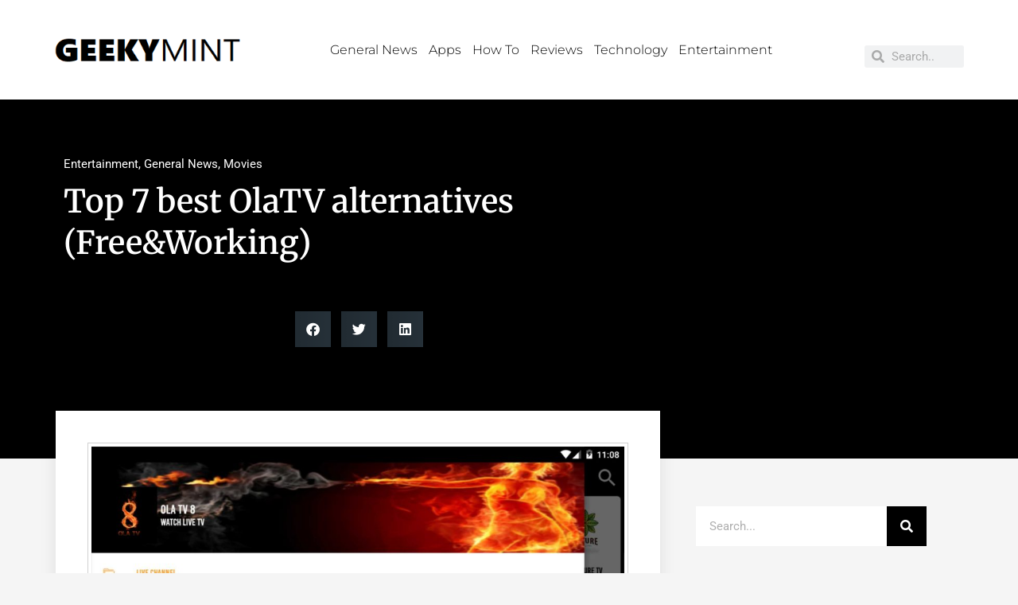

--- FILE ---
content_type: text/html; charset=UTF-8
request_url: https://geekymint.com/olatv-alternatives/
body_size: 43394
content:
<!doctype html>
<html lang="en-US">
<head><script>if(navigator.userAgent.match(/MSIE|Internet Explorer/i)||navigator.userAgent.match(/Trident\/7\..*?rv:11/i)){var href=document.location.href;if(!href.match(/[?&]nowprocket/)){if(href.indexOf("?")==-1){if(href.indexOf("#")==-1){document.location.href=href+"?nowprocket=1"}else{document.location.href=href.replace("#","?nowprocket=1#")}}else{if(href.indexOf("#")==-1){document.location.href=href+"&nowprocket=1"}else{document.location.href=href.replace("#","&nowprocket=1#")}}}}</script><script>class RocketLazyLoadScripts{constructor(e){this.triggerEvents=e,this.eventOptions={passive:!0},this.userEventListener=this.triggerListener.bind(this),this.delayedScripts={normal:[],async:[],defer:[]},this.allJQueries=[]}_addUserInteractionListener(e){this.triggerEvents.forEach((t=>window.addEventListener(t,e.userEventListener,e.eventOptions)))}_removeUserInteractionListener(e){this.triggerEvents.forEach((t=>window.removeEventListener(t,e.userEventListener,e.eventOptions)))}triggerListener(){this._removeUserInteractionListener(this),this._loadEverythingNow()}async _loadEverythingNow(){this._handleDocumentWrite(),this._registerAllDelayedScripts(),this._preloadAllScripts(),await this._loadScriptsFromList(this.delayedScripts.normal),await this._loadScriptsFromList(this.delayedScripts.defer),await this._loadScriptsFromList(this.delayedScripts.async),await this._triggerDOMContentLoaded(),await this._triggerWindowLoad(),window.dispatchEvent(new Event("rocket-allScriptsLoaded"))}_registerAllDelayedScripts(){document.querySelectorAll("script[type=rocketlazyloadscript]").forEach((e=>{e.hasAttribute("src")?e.hasAttribute("async")&&!1!==e.async?this.delayedScripts.async.push(e):e.hasAttribute("defer")&&!1!==e.defer||"module"===e.getAttribute("data-rocket-type")?this.delayedScripts.defer.push(e):this.delayedScripts.normal.push(e):this.delayedScripts.normal.push(e)}))}async _transformScript(e){return await this._requestAnimFrame(),new Promise((t=>{var n=document.createElement("script");[...e.attributes].forEach((e=>{let t=e.nodeName;"type"!==t&&("data-rocket-type"===t&&(t="type"),n.setAttribute(t,e.nodeValue))})),e.hasAttribute("src")?(n.addEventListener("load",t),n.addEventListener("error",t)):(n.text=e.text,t()),e.parentNode.replaceChild(n,e)}))}async _loadScriptsFromList(e){const t=e.shift();return t?(await this._transformScript(t),this._loadScriptsFromList(e)):Promise.resolve()}_preloadAllScripts(){var e=document.createDocumentFragment();[...this.delayedScripts.normal,...this.delayedScripts.defer,...this.delayedScripts.async].forEach((t=>{const n=t.getAttribute("src");if(n){const t=document.createElement("link");t.href=n,t.rel="preload",t.as="script",e.appendChild(t)}})),document.head.appendChild(e)}_delayEventListeners(){let e={};function t(t,n){!function(t){function n(n){return e[t].eventsToRewrite.indexOf(n)>=0?"rocket-"+n:n}e[t]||(e[t]={originalFunctions:{add:t.addEventListener,remove:t.removeEventListener},eventsToRewrite:[]},t.addEventListener=function(){arguments[0]=n(arguments[0]),e[t].originalFunctions.add.apply(t,arguments)},t.removeEventListener=function(){arguments[0]=n(arguments[0]),e[t].originalFunctions.remove.apply(t,arguments)})}(t),e[t].eventsToRewrite.push(n)}function n(e,t){const n=e[t];Object.defineProperty(e,t,{get:n||function(){},set:n=>{e["rocket"+t]=n}})}t(document,"DOMContentLoaded"),t(window,"DOMContentLoaded"),t(window,"load"),t(window,"pageshow"),t(document,"readystatechange"),n(document,"onreadystatechange"),n(window,"onload"),n(window,"onpageshow")}_delayJQueryReady(e){let t;Object.defineProperty(window,"jQuery",{get:()=>t,set(n){if(n&&n.fn&&!e.allJQueries.includes(n)){n.fn.ready=n.fn.init.prototype.ready=function(t){e.domReadyFired?t.bind(document)(n):document.addEventListener("rocket-DOMContentLoaded",(()=>t.bind(document)(n)))};const t=n.fn.on;n.fn.on=n.fn.init.prototype.on=function(){if(this[0]===window){function e(e){return e.split(" ").map((e=>"load"===e?"rocket-load":e)).join(" ")}"string"==typeof arguments[0]||arguments[0]instanceof String?arguments[0]=e(arguments[0]):"object"==typeof arguments[0]&&Object.keys(arguments[0]).forEach((t=>{delete Object.assign(arguments[0],{[e(t)]:arguments[0][t]})[t]}))}return t.apply(this,arguments),this},e.allJQueries.push(n)}t=n}})}async _triggerDOMContentLoaded(){this.domReadyFired=!0,await this._requestAnimFrame(),document.dispatchEvent(new Event("rocket-DOMContentLoaded")),await this._requestAnimFrame(),window.dispatchEvent(new Event("rocket-DOMContentLoaded")),await this._requestAnimFrame(),document.dispatchEvent(new Event("rocket-readystatechange")),await this._requestAnimFrame(),document.rocketonreadystatechange&&document.rocketonreadystatechange()}async _triggerWindowLoad(){await this._requestAnimFrame(),window.dispatchEvent(new Event("rocket-load")),await this._requestAnimFrame(),window.rocketonload&&window.rocketonload(),await this._requestAnimFrame(),this.allJQueries.forEach((e=>e(window).trigger("rocket-load"))),window.dispatchEvent(new Event("rocket-pageshow")),await this._requestAnimFrame(),window.rocketonpageshow&&window.rocketonpageshow()}_handleDocumentWrite(){const e=new Map;document.write=document.writeln=function(t){const n=document.currentScript,r=document.createRange(),i=n.parentElement;let o=e.get(n);void 0===o&&(o=n.nextSibling,e.set(n,o));const a=document.createDocumentFragment();r.setStart(a,0),a.appendChild(r.createContextualFragment(t)),i.insertBefore(a,o)}}async _requestAnimFrame(){return new Promise((e=>requestAnimationFrame(e)))}static run(){const e=new RocketLazyLoadScripts(["keydown","mouseover","touchmove","touchstart","wheel"]);e._delayEventListeners(),e._delayJQueryReady(e),e._addUserInteractionListener(e)}}RocketLazyLoadScripts.run();
</script>
	<meta charset="UTF-8">
	<meta name="viewport" content="width=device-width, initial-scale=1">
	<link rel="profile" href="https://gmpg.org/xfn/11">
	<meta name='robots' content='index, follow, max-image-preview:large, max-snippet:-1, max-video-preview:-1' />

	<!-- This site is optimized with the Yoast SEO plugin v26.6 - https://yoast.com/wordpress/plugins/seo/ -->
	<title>Top 7 best OlaTV alternatives (Free&amp;Working) &#8211; Movies</title>
	<link rel="canonical" href="https://geekymint.com/olatv-alternatives/" />
	<meta property="og:locale" content="en_US" />
	<meta property="og:type" content="article" />
	<meta property="og:title" content="Top 7 best OlaTV alternatives (Free&amp;Working) &#8211; Movies" />
	<meta property="og:description" content="Ola TV is one of the first apps that come to mind when we look for ways to watch free movies online or live stream latest sports events from all over the world. While Ola TV is never down there have been instances where users have complained that the app is not working or the [&hellip;]" />
	<meta property="og:url" content="https://geekymint.com/olatv-alternatives/" />
	<meta property="og:site_name" content="Geekymint" />
	<meta property="article:author" content="https://www.facebook.com/safdarali.rizvi?ref=bookmarks" />
	<meta property="article:published_time" content="2021-03-18T07:48:00+00:00" />
	<meta property="og:image" content="https://geekymint.com/wp-content/uploads/2021/03/Nox_2020-01-30_15-08-14.jpg" />
	<meta property="og:image:width" content="1920" />
	<meta property="og:image:height" content="1080" />
	<meta property="og:image:type" content="image/jpeg" />
	<meta name="author" content="Safdarali Rizvi" />
	<meta name="twitter:card" content="summary_large_image" />
	<meta name="twitter:label1" content="Written by" />
	<meta name="twitter:data1" content="Safdarali Rizvi" />
	<meta name="twitter:label2" content="Est. reading time" />
	<meta name="twitter:data2" content="7 minutes" />
	<script type="application/ld+json" class="yoast-schema-graph">{"@context":"https://schema.org","@graph":[{"@type":"WebPage","@id":"https://geekymint.com/olatv-alternatives/","url":"https://geekymint.com/olatv-alternatives/","name":"Top 7 best OlaTV alternatives (Free&Working) &#8211; Movies","isPartOf":{"@id":"https://geekymint.com/#website"},"primaryImageOfPage":{"@id":"https://geekymint.com/olatv-alternatives/#primaryimage"},"image":{"@id":"https://geekymint.com/olatv-alternatives/#primaryimage"},"thumbnailUrl":"https://geekymint.com/wp-content/uploads/2021/03/Nox_2020-01-30_15-08-14.jpg","datePublished":"2021-03-18T07:48:00+00:00","author":{"@id":"https://geekymint.com/#/schema/person/5bb47b8bdbdac54e05d68206bb2ff6bd"},"breadcrumb":{"@id":"https://geekymint.com/olatv-alternatives/#breadcrumb"},"inLanguage":"en-US","potentialAction":[{"@type":"ReadAction","target":["https://geekymint.com/olatv-alternatives/"]}]},{"@type":"ImageObject","inLanguage":"en-US","@id":"https://geekymint.com/olatv-alternatives/#primaryimage","url":"https://geekymint.com/wp-content/uploads/2021/03/Nox_2020-01-30_15-08-14.jpg","contentUrl":"https://geekymint.com/wp-content/uploads/2021/03/Nox_2020-01-30_15-08-14.jpg","width":1920,"height":1080,"caption":"OlaTV alternatives"},{"@type":"BreadcrumbList","@id":"https://geekymint.com/olatv-alternatives/#breadcrumb","itemListElement":[{"@type":"ListItem","position":1,"name":"Home","item":"https://geekymint.com/"},{"@type":"ListItem","position":2,"name":"Top 7 best OlaTV alternatives (Free&#038;Working)"}]},{"@type":"WebSite","@id":"https://geekymint.com/#website","url":"https://geekymint.com/","name":"Geekymint","description":"How-To Guides, Reviews and Alternatives","potentialAction":[{"@type":"SearchAction","target":{"@type":"EntryPoint","urlTemplate":"https://geekymint.com/?s={search_term_string}"},"query-input":{"@type":"PropertyValueSpecification","valueRequired":true,"valueName":"search_term_string"}}],"inLanguage":"en-US"},{"@type":"Person","@id":"https://geekymint.com/#/schema/person/5bb47b8bdbdac54e05d68206bb2ff6bd","name":"Safdarali Rizvi","image":{"@type":"ImageObject","inLanguage":"en-US","@id":"https://geekymint.com/#/schema/person/image/","url":"https://secure.gravatar.com/avatar/f3bf205159c58732856b7d5b00ddd287dc5fd0f906cf85b67ee5217d88ade4e6?s=96&d=mm&r=g","contentUrl":"https://secure.gravatar.com/avatar/f3bf205159c58732856b7d5b00ddd287dc5fd0f906cf85b67ee5217d88ade4e6?s=96&d=mm&r=g","caption":"Safdarali Rizvi"},"description":"Safdarali Rizvi the management graduate. Has been an avid book reader all his life so naturally loves playing with his words. His curiosity for discovering futuristic opportunities drives him to enlighten the entire Geekymint team with exclusive and intriguing news. He has a real passion for calisthenics and sports. His management abilities and hunger for learning brings tremendous value to our team.","sameAs":["https://www.facebook.com/safdarali.rizvi?ref=bookmarks","https://www.instagram.com/safdarrr.ali/","https://www.linkedin.com/in/safdarali-rizvi-92b952156/"],"url":"https://geekymint.com/author/safdarali-rizvi/"}]}</script>
	<!-- / Yoast SEO plugin. -->


<link rel='dns-prefetch' href='//www.googletagmanager.com' />
<link rel='dns-prefetch' href='//embi-media.com' />
<link rel='dns-prefetch' href='//pagead2.googlesyndication.com' />
<link rel='dns-prefetch' href='//fundingchoicesmessages.google.com' />

<link rel="alternate" type="application/rss+xml" title="Geekymint &raquo; Feed" href="https://geekymint.com/feed/" />
<link rel="alternate" type="application/rss+xml" title="Geekymint &raquo; Comments Feed" href="https://geekymint.com/comments/feed/" />
<link rel="alternate" type="application/rss+xml" title="Geekymint &raquo; Top 7 best OlaTV alternatives (Free&#038;Working) Comments Feed" href="https://geekymint.com/olatv-alternatives/feed/" />
<link rel="alternate" title="oEmbed (JSON)" type="application/json+oembed" href="https://geekymint.com/wp-json/oembed/1.0/embed?url=https%3A%2F%2Fgeekymint.com%2Folatv-alternatives%2F" />
<link rel="alternate" title="oEmbed (XML)" type="text/xml+oembed" href="https://geekymint.com/wp-json/oembed/1.0/embed?url=https%3A%2F%2Fgeekymint.com%2Folatv-alternatives%2F&#038;format=xml" />
<link rel="alternate" type="application/rss+xml" title="Geekymint &raquo; Stories Feed" href="https://geekymint.com/web-stories/feed/"><!-- geekymint.com is managing ads with Advanced Ads 2.0.14 – https://wpadvancedads.com/ --><!--noptimize--><script type="rocketlazyloadscript" id="geeky-ready">
			window.advanced_ads_ready=function(e,a){a=a||"complete";var d=function(e){return"interactive"===a?"loading"!==e:"complete"===e};d(document.readyState)?e():document.addEventListener("readystatechange",(function(a){d(a.target.readyState)&&e()}),{once:"interactive"===a})},window.advanced_ads_ready_queue=window.advanced_ads_ready_queue||[];		</script>
		<!--/noptimize--><style id='wp-img-auto-sizes-contain-inline-css'>
img:is([sizes=auto i],[sizes^="auto," i]){contain-intrinsic-size:3000px 1500px}
/*# sourceURL=wp-img-auto-sizes-contain-inline-css */
</style>
<style id='wp-emoji-styles-inline-css'>

	img.wp-smiley, img.emoji {
		display: inline !important;
		border: none !important;
		box-shadow: none !important;
		height: 1em !important;
		width: 1em !important;
		margin: 0 0.07em !important;
		vertical-align: -0.1em !important;
		background: none !important;
		padding: 0 !important;
	}
/*# sourceURL=wp-emoji-styles-inline-css */
</style>
<link rel='stylesheet' id='wp-block-library-css' href='https://geekymint.com/wp-includes/css/dist/block-library/style.min.css?ver=6.9' media='all' />
<style id='classic-theme-styles-inline-css'>
/*! This file is auto-generated */
.wp-block-button__link{color:#fff;background-color:#32373c;border-radius:9999px;box-shadow:none;text-decoration:none;padding:calc(.667em + 2px) calc(1.333em + 2px);font-size:1.125em}.wp-block-file__button{background:#32373c;color:#fff;text-decoration:none}
/*# sourceURL=/wp-includes/css/classic-themes.min.css */
</style>
<style id='global-styles-inline-css'>
:root{--wp--preset--aspect-ratio--square: 1;--wp--preset--aspect-ratio--4-3: 4/3;--wp--preset--aspect-ratio--3-4: 3/4;--wp--preset--aspect-ratio--3-2: 3/2;--wp--preset--aspect-ratio--2-3: 2/3;--wp--preset--aspect-ratio--16-9: 16/9;--wp--preset--aspect-ratio--9-16: 9/16;--wp--preset--color--black: #000000;--wp--preset--color--cyan-bluish-gray: #abb8c3;--wp--preset--color--white: #ffffff;--wp--preset--color--pale-pink: #f78da7;--wp--preset--color--vivid-red: #cf2e2e;--wp--preset--color--luminous-vivid-orange: #ff6900;--wp--preset--color--luminous-vivid-amber: #fcb900;--wp--preset--color--light-green-cyan: #7bdcb5;--wp--preset--color--vivid-green-cyan: #00d084;--wp--preset--color--pale-cyan-blue: #8ed1fc;--wp--preset--color--vivid-cyan-blue: #0693e3;--wp--preset--color--vivid-purple: #9b51e0;--wp--preset--gradient--vivid-cyan-blue-to-vivid-purple: linear-gradient(135deg,rgb(6,147,227) 0%,rgb(155,81,224) 100%);--wp--preset--gradient--light-green-cyan-to-vivid-green-cyan: linear-gradient(135deg,rgb(122,220,180) 0%,rgb(0,208,130) 100%);--wp--preset--gradient--luminous-vivid-amber-to-luminous-vivid-orange: linear-gradient(135deg,rgb(252,185,0) 0%,rgb(255,105,0) 100%);--wp--preset--gradient--luminous-vivid-orange-to-vivid-red: linear-gradient(135deg,rgb(255,105,0) 0%,rgb(207,46,46) 100%);--wp--preset--gradient--very-light-gray-to-cyan-bluish-gray: linear-gradient(135deg,rgb(238,238,238) 0%,rgb(169,184,195) 100%);--wp--preset--gradient--cool-to-warm-spectrum: linear-gradient(135deg,rgb(74,234,220) 0%,rgb(151,120,209) 20%,rgb(207,42,186) 40%,rgb(238,44,130) 60%,rgb(251,105,98) 80%,rgb(254,248,76) 100%);--wp--preset--gradient--blush-light-purple: linear-gradient(135deg,rgb(255,206,236) 0%,rgb(152,150,240) 100%);--wp--preset--gradient--blush-bordeaux: linear-gradient(135deg,rgb(254,205,165) 0%,rgb(254,45,45) 50%,rgb(107,0,62) 100%);--wp--preset--gradient--luminous-dusk: linear-gradient(135deg,rgb(255,203,112) 0%,rgb(199,81,192) 50%,rgb(65,88,208) 100%);--wp--preset--gradient--pale-ocean: linear-gradient(135deg,rgb(255,245,203) 0%,rgb(182,227,212) 50%,rgb(51,167,181) 100%);--wp--preset--gradient--electric-grass: linear-gradient(135deg,rgb(202,248,128) 0%,rgb(113,206,126) 100%);--wp--preset--gradient--midnight: linear-gradient(135deg,rgb(2,3,129) 0%,rgb(40,116,252) 100%);--wp--preset--font-size--small: 13px;--wp--preset--font-size--medium: 20px;--wp--preset--font-size--large: 36px;--wp--preset--font-size--x-large: 42px;--wp--preset--spacing--20: 0.44rem;--wp--preset--spacing--30: 0.67rem;--wp--preset--spacing--40: 1rem;--wp--preset--spacing--50: 1.5rem;--wp--preset--spacing--60: 2.25rem;--wp--preset--spacing--70: 3.38rem;--wp--preset--spacing--80: 5.06rem;--wp--preset--shadow--natural: 6px 6px 9px rgba(0, 0, 0, 0.2);--wp--preset--shadow--deep: 12px 12px 50px rgba(0, 0, 0, 0.4);--wp--preset--shadow--sharp: 6px 6px 0px rgba(0, 0, 0, 0.2);--wp--preset--shadow--outlined: 6px 6px 0px -3px rgb(255, 255, 255), 6px 6px rgb(0, 0, 0);--wp--preset--shadow--crisp: 6px 6px 0px rgb(0, 0, 0);}:where(.is-layout-flex){gap: 0.5em;}:where(.is-layout-grid){gap: 0.5em;}body .is-layout-flex{display: flex;}.is-layout-flex{flex-wrap: wrap;align-items: center;}.is-layout-flex > :is(*, div){margin: 0;}body .is-layout-grid{display: grid;}.is-layout-grid > :is(*, div){margin: 0;}:where(.wp-block-columns.is-layout-flex){gap: 2em;}:where(.wp-block-columns.is-layout-grid){gap: 2em;}:where(.wp-block-post-template.is-layout-flex){gap: 1.25em;}:where(.wp-block-post-template.is-layout-grid){gap: 1.25em;}.has-black-color{color: var(--wp--preset--color--black) !important;}.has-cyan-bluish-gray-color{color: var(--wp--preset--color--cyan-bluish-gray) !important;}.has-white-color{color: var(--wp--preset--color--white) !important;}.has-pale-pink-color{color: var(--wp--preset--color--pale-pink) !important;}.has-vivid-red-color{color: var(--wp--preset--color--vivid-red) !important;}.has-luminous-vivid-orange-color{color: var(--wp--preset--color--luminous-vivid-orange) !important;}.has-luminous-vivid-amber-color{color: var(--wp--preset--color--luminous-vivid-amber) !important;}.has-light-green-cyan-color{color: var(--wp--preset--color--light-green-cyan) !important;}.has-vivid-green-cyan-color{color: var(--wp--preset--color--vivid-green-cyan) !important;}.has-pale-cyan-blue-color{color: var(--wp--preset--color--pale-cyan-blue) !important;}.has-vivid-cyan-blue-color{color: var(--wp--preset--color--vivid-cyan-blue) !important;}.has-vivid-purple-color{color: var(--wp--preset--color--vivid-purple) !important;}.has-black-background-color{background-color: var(--wp--preset--color--black) !important;}.has-cyan-bluish-gray-background-color{background-color: var(--wp--preset--color--cyan-bluish-gray) !important;}.has-white-background-color{background-color: var(--wp--preset--color--white) !important;}.has-pale-pink-background-color{background-color: var(--wp--preset--color--pale-pink) !important;}.has-vivid-red-background-color{background-color: var(--wp--preset--color--vivid-red) !important;}.has-luminous-vivid-orange-background-color{background-color: var(--wp--preset--color--luminous-vivid-orange) !important;}.has-luminous-vivid-amber-background-color{background-color: var(--wp--preset--color--luminous-vivid-amber) !important;}.has-light-green-cyan-background-color{background-color: var(--wp--preset--color--light-green-cyan) !important;}.has-vivid-green-cyan-background-color{background-color: var(--wp--preset--color--vivid-green-cyan) !important;}.has-pale-cyan-blue-background-color{background-color: var(--wp--preset--color--pale-cyan-blue) !important;}.has-vivid-cyan-blue-background-color{background-color: var(--wp--preset--color--vivid-cyan-blue) !important;}.has-vivid-purple-background-color{background-color: var(--wp--preset--color--vivid-purple) !important;}.has-black-border-color{border-color: var(--wp--preset--color--black) !important;}.has-cyan-bluish-gray-border-color{border-color: var(--wp--preset--color--cyan-bluish-gray) !important;}.has-white-border-color{border-color: var(--wp--preset--color--white) !important;}.has-pale-pink-border-color{border-color: var(--wp--preset--color--pale-pink) !important;}.has-vivid-red-border-color{border-color: var(--wp--preset--color--vivid-red) !important;}.has-luminous-vivid-orange-border-color{border-color: var(--wp--preset--color--luminous-vivid-orange) !important;}.has-luminous-vivid-amber-border-color{border-color: var(--wp--preset--color--luminous-vivid-amber) !important;}.has-light-green-cyan-border-color{border-color: var(--wp--preset--color--light-green-cyan) !important;}.has-vivid-green-cyan-border-color{border-color: var(--wp--preset--color--vivid-green-cyan) !important;}.has-pale-cyan-blue-border-color{border-color: var(--wp--preset--color--pale-cyan-blue) !important;}.has-vivid-cyan-blue-border-color{border-color: var(--wp--preset--color--vivid-cyan-blue) !important;}.has-vivid-purple-border-color{border-color: var(--wp--preset--color--vivid-purple) !important;}.has-vivid-cyan-blue-to-vivid-purple-gradient-background{background: var(--wp--preset--gradient--vivid-cyan-blue-to-vivid-purple) !important;}.has-light-green-cyan-to-vivid-green-cyan-gradient-background{background: var(--wp--preset--gradient--light-green-cyan-to-vivid-green-cyan) !important;}.has-luminous-vivid-amber-to-luminous-vivid-orange-gradient-background{background: var(--wp--preset--gradient--luminous-vivid-amber-to-luminous-vivid-orange) !important;}.has-luminous-vivid-orange-to-vivid-red-gradient-background{background: var(--wp--preset--gradient--luminous-vivid-orange-to-vivid-red) !important;}.has-very-light-gray-to-cyan-bluish-gray-gradient-background{background: var(--wp--preset--gradient--very-light-gray-to-cyan-bluish-gray) !important;}.has-cool-to-warm-spectrum-gradient-background{background: var(--wp--preset--gradient--cool-to-warm-spectrum) !important;}.has-blush-light-purple-gradient-background{background: var(--wp--preset--gradient--blush-light-purple) !important;}.has-blush-bordeaux-gradient-background{background: var(--wp--preset--gradient--blush-bordeaux) !important;}.has-luminous-dusk-gradient-background{background: var(--wp--preset--gradient--luminous-dusk) !important;}.has-pale-ocean-gradient-background{background: var(--wp--preset--gradient--pale-ocean) !important;}.has-electric-grass-gradient-background{background: var(--wp--preset--gradient--electric-grass) !important;}.has-midnight-gradient-background{background: var(--wp--preset--gradient--midnight) !important;}.has-small-font-size{font-size: var(--wp--preset--font-size--small) !important;}.has-medium-font-size{font-size: var(--wp--preset--font-size--medium) !important;}.has-large-font-size{font-size: var(--wp--preset--font-size--large) !important;}.has-x-large-font-size{font-size: var(--wp--preset--font-size--x-large) !important;}
:where(.wp-block-post-template.is-layout-flex){gap: 1.25em;}:where(.wp-block-post-template.is-layout-grid){gap: 1.25em;}
:where(.wp-block-term-template.is-layout-flex){gap: 1.25em;}:where(.wp-block-term-template.is-layout-grid){gap: 1.25em;}
:where(.wp-block-columns.is-layout-flex){gap: 2em;}:where(.wp-block-columns.is-layout-grid){gap: 2em;}
:root :where(.wp-block-pullquote){font-size: 1.5em;line-height: 1.6;}
/*# sourceURL=global-styles-inline-css */
</style>
<link data-minify="1" rel='stylesheet' id='contact-form-7-css' href='https://geekymint.com/wp-content/cache/min/1/wp-content/plugins/contact-form-7/includes/css/styles.css?ver=1768294234' media='all' />
<link rel='stylesheet' id='ez-toc-css' href='https://geekymint.com/wp-content/plugins/easy-table-of-contents/assets/css/screen.min.css?ver=2.0.79.2' media='all' />
<style id='ez-toc-inline-css'>
div#ez-toc-container .ez-toc-title {font-size: 120%;}div#ez-toc-container .ez-toc-title {font-weight: 500;}div#ez-toc-container ul li , div#ez-toc-container ul li a {font-size: 95%;}div#ez-toc-container ul li , div#ez-toc-container ul li a {font-weight: 500;}div#ez-toc-container nav ul ul li {font-size: 90%;}.ez-toc-box-title {font-weight: bold; margin-bottom: 10px; text-align: center; text-transform: uppercase; letter-spacing: 1px; color: #666; padding-bottom: 5px;position:absolute;top:-4%;left:5%;background-color: inherit;transition: top 0.3s ease;}.ez-toc-box-title.toc-closed {top:-25%;}
.ez-toc-container-direction {direction: ltr;}.ez-toc-counter ul{counter-reset: item ;}.ez-toc-counter nav ul li a::before {content: counters(item, '.', decimal) '. ';display: inline-block;counter-increment: item;flex-grow: 0;flex-shrink: 0;margin-right: .2em; float: left; }.ez-toc-widget-direction {direction: ltr;}.ez-toc-widget-container ul{counter-reset: item ;}.ez-toc-widget-container nav ul li a::before {content: counters(item, '.', decimal) '. ';display: inline-block;counter-increment: item;flex-grow: 0;flex-shrink: 0;margin-right: .2em; float: left; }
/*# sourceURL=ez-toc-inline-css */
</style>
<link rel='stylesheet' id='hello-elementor-css' href='https://geekymint.com/wp-content/themes/hello-elementor/style.min.css?ver=2.7.1' media='all' />
<link rel='stylesheet' id='hello-elementor-theme-style-css' href='https://geekymint.com/wp-content/themes/hello-elementor/theme.min.css?ver=2.7.1' media='all' />
<link rel='stylesheet' id='elementor-frontend-css' href='https://geekymint.com/wp-content/plugins/elementor/assets/css/frontend.min.css?ver=3.33.6' media='all' />
<link rel='stylesheet' id='widget-image-css' href='https://geekymint.com/wp-content/plugins/elementor/assets/css/widget-image.min.css?ver=3.33.6' media='all' />
<link rel='stylesheet' id='widget-nav-menu-css' href='https://geekymint.com/wp-content/plugins/elementor-pro/assets/css/widget-nav-menu.min.css?ver=3.29.2' media='all' />
<link rel='stylesheet' id='widget-search-form-css' href='https://geekymint.com/wp-content/plugins/elementor-pro/assets/css/widget-search-form.min.css?ver=3.29.2' media='all' />
<link rel='stylesheet' id='elementor-icons-shared-0-css' href='https://geekymint.com/wp-content/plugins/elementor/assets/lib/font-awesome/css/fontawesome.min.css?ver=5.15.3' media='all' />
<link data-minify="1" rel='stylesheet' id='elementor-icons-fa-solid-css' href='https://geekymint.com/wp-content/cache/min/1/wp-content/plugins/elementor/assets/lib/font-awesome/css/solid.min.css?ver=1768294234' media='all' />
<link rel='stylesheet' id='e-sticky-css' href='https://geekymint.com/wp-content/plugins/elementor-pro/assets/css/modules/sticky.min.css?ver=3.29.2' media='all' />
<link rel='stylesheet' id='widget-divider-css' href='https://geekymint.com/wp-content/plugins/elementor/assets/css/widget-divider.min.css?ver=3.33.6' media='all' />
<link rel='stylesheet' id='widget-post-info-css' href='https://geekymint.com/wp-content/plugins/elementor-pro/assets/css/widget-post-info.min.css?ver=3.29.2' media='all' />
<link rel='stylesheet' id='widget-icon-list-css' href='https://geekymint.com/wp-content/plugins/elementor/assets/css/widget-icon-list.min.css?ver=3.33.6' media='all' />
<link data-minify="1" rel='stylesheet' id='elementor-icons-fa-regular-css' href='https://geekymint.com/wp-content/cache/min/1/wp-content/plugins/elementor/assets/lib/font-awesome/css/regular.min.css?ver=1768294266' media='all' />
<link rel='stylesheet' id='widget-heading-css' href='https://geekymint.com/wp-content/plugins/elementor/assets/css/widget-heading.min.css?ver=3.33.6' media='all' />
<link rel='stylesheet' id='widget-share-buttons-css' href='https://geekymint.com/wp-content/plugins/elementor-pro/assets/css/widget-share-buttons.min.css?ver=3.29.2' media='all' />
<link rel='stylesheet' id='e-apple-webkit-css' href='https://geekymint.com/wp-content/plugins/elementor/assets/css/conditionals/apple-webkit.min.css?ver=3.33.6' media='all' />
<link data-minify="1" rel='stylesheet' id='elementor-icons-fa-brands-css' href='https://geekymint.com/wp-content/cache/min/1/wp-content/plugins/elementor/assets/lib/font-awesome/css/brands.min.css?ver=1768294266' media='all' />
<link rel='stylesheet' id='widget-social-css' href='https://geekymint.com/wp-content/plugins/elementor-pro/assets/css/widget-social.min.css?ver=3.29.2' media='all' />
<link rel='stylesheet' id='widget-author-box-css' href='https://geekymint.com/wp-content/plugins/elementor-pro/assets/css/widget-author-box.min.css?ver=3.29.2' media='all' />
<link rel='stylesheet' id='widget-posts-css' href='https://geekymint.com/wp-content/plugins/elementor-pro/assets/css/widget-posts.min.css?ver=3.29.2' media='all' />
<link data-minify="1" rel='stylesheet' id='elementor-icons-css' href='https://geekymint.com/wp-content/cache/min/1/wp-content/plugins/elementor/assets/lib/eicons/css/elementor-icons.min.css?ver=1768294234' media='all' />
<link data-minify="1" rel='stylesheet' id='elementor-post-5268-css' href='https://geekymint.com/wp-content/cache/min/1/wp-content/uploads/elementor/css/post-5268.css?ver=1768294234' media='all' />
<link data-minify="1" rel='stylesheet' id='elementor-post-5270-css' href='https://geekymint.com/wp-content/cache/min/1/wp-content/uploads/elementor/css/post-5270.css?ver=1768294234' media='all' />
<link data-minify="1" rel='stylesheet' id='elementor-post-5279-css' href='https://geekymint.com/wp-content/cache/min/1/wp-content/uploads/elementor/css/post-5279.css?ver=1768294234' media='all' />
<link data-minify="1" rel='stylesheet' id='elementor-post-5356-css' href='https://geekymint.com/wp-content/cache/min/1/wp-content/uploads/elementor/css/post-5356.css?ver=1768294266' media='all' />
<link data-minify="1" rel='stylesheet' id='tmm-css' href='https://geekymint.com/wp-content/cache/min/1/wp-content/plugins/team-members/inc/css/tmm_style.css?ver=1768294235' media='all' />
<style id='rocket-lazyload-inline-css'>
.rll-youtube-player{position:relative;padding-bottom:56.23%;height:0;overflow:hidden;max-width:100%;}.rll-youtube-player iframe{position:absolute;top:0;left:0;width:100%;height:100%;z-index:100;background:0 0}.rll-youtube-player img{bottom:0;display:block;left:0;margin:auto;max-width:100%;width:100%;position:absolute;right:0;top:0;border:none;height:auto;cursor:pointer;-webkit-transition:.4s all;-moz-transition:.4s all;transition:.4s all}.rll-youtube-player img:hover{-webkit-filter:brightness(75%)}.rll-youtube-player .play{height:72px;width:72px;left:50%;top:50%;margin-left:-36px;margin-top:-36px;position:absolute;background:url(https://geekymint.com/wp-content/plugins/wp-rocket/assets/img/youtube.png) no-repeat;cursor:pointer}
/*# sourceURL=rocket-lazyload-inline-css */
</style>
<link data-minify="1" rel='stylesheet' id='elementor-gf-local-roboto-css' href='https://geekymint.com/wp-content/cache/min/1/wp-content/uploads/elementor/google-fonts/css/roboto.css?ver=1768294235' media='all' />
<link data-minify="1" rel='stylesheet' id='elementor-gf-local-robotoslab-css' href='https://geekymint.com/wp-content/cache/min/1/wp-content/uploads/elementor/google-fonts/css/robotoslab.css?ver=1768294235' media='all' />
<link data-minify="1" rel='stylesheet' id='elementor-gf-local-montserrat-css' href='https://geekymint.com/wp-content/cache/min/1/wp-content/uploads/elementor/google-fonts/css/montserrat.css?ver=1768294235' media='all' />
<link data-minify="1" rel='stylesheet' id='elementor-gf-local-merriweather-css' href='https://geekymint.com/wp-content/cache/min/1/wp-content/uploads/elementor/google-fonts/css/merriweather.css?ver=1768294266' media='all' />
<script type="rocketlazyloadscript" src="https://geekymint.com/wp-includes/js/jquery/jquery.min.js?ver=3.7.1" id="jquery-core-js" defer></script>
<script type="rocketlazyloadscript" src="https://geekymint.com/wp-includes/js/jquery/jquery-migrate.min.js?ver=3.4.1" id="jquery-migrate-js" defer></script>

<!-- Google tag (gtag.js) snippet added by Site Kit -->
<!-- Google Analytics snippet added by Site Kit -->
<script type="rocketlazyloadscript" src="https://www.googletagmanager.com/gtag/js?id=GT-5D4L9GSS" id="google_gtagjs-js" async></script>
<script type="rocketlazyloadscript" id="google_gtagjs-js-after">
window.dataLayer = window.dataLayer || [];function gtag(){dataLayer.push(arguments);}
gtag("set","linker",{"domains":["geekymint.com"]});
gtag("js", new Date());
gtag("set", "developer_id.dZTNiMT", true);
gtag("config", "GT-5D4L9GSS");
//# sourceURL=google_gtagjs-js-after
</script>
<link rel="https://api.w.org/" href="https://geekymint.com/wp-json/" /><link rel="alternate" title="JSON" type="application/json" href="https://geekymint.com/wp-json/wp/v2/posts/4735" /><link rel="EditURI" type="application/rsd+xml" title="RSD" href="https://geekymint.com/xmlrpc.php?rsd" />
<meta name="generator" content="WordPress 6.9" />
<link rel='shortlink' href='https://geekymint.com/?p=4735' />
<meta name="generator" content="Site Kit by Google 1.170.0" /><meta name="generator" content="performance-lab 4.0.0; plugins: performant-translations, webp-uploads">
<meta name="generator" content="performant-translations 1.2.0">
<meta name="generator" content="webp-uploads 2.6.0">

<!-- Google AdSense meta tags added by Site Kit -->
<meta name="google-adsense-platform-account" content="ca-host-pub-2644536267352236">
<meta name="google-adsense-platform-domain" content="sitekit.withgoogle.com">
<!-- End Google AdSense meta tags added by Site Kit -->
<meta name="generator" content="Elementor 3.33.6; features: additional_custom_breakpoints; settings: css_print_method-external, google_font-enabled, font_display-auto">
<!-- Google tag (gtag.js) -->
<script type="rocketlazyloadscript" async src="https://www.googletagmanager.com/gtag/js?id=G-YX1CY6FP5F"></script>
<script type="rocketlazyloadscript">
  window.dataLayer = window.dataLayer || [];
  function gtag(){dataLayer.push(arguments);}
  gtag('js', new Date());

  gtag('config', 'G-YX1CY6FP5F');
</script>
			<style>
				.e-con.e-parent:nth-of-type(n+4):not(.e-lazyloaded):not(.e-no-lazyload),
				.e-con.e-parent:nth-of-type(n+4):not(.e-lazyloaded):not(.e-no-lazyload) * {
					background-image: none !important;
				}
				@media screen and (max-height: 1024px) {
					.e-con.e-parent:nth-of-type(n+3):not(.e-lazyloaded):not(.e-no-lazyload),
					.e-con.e-parent:nth-of-type(n+3):not(.e-lazyloaded):not(.e-no-lazyload) * {
						background-image: none !important;
					}
				}
				@media screen and (max-height: 640px) {
					.e-con.e-parent:nth-of-type(n+2):not(.e-lazyloaded):not(.e-no-lazyload),
					.e-con.e-parent:nth-of-type(n+2):not(.e-lazyloaded):not(.e-no-lazyload) * {
						background-image: none !important;
					}
				}
			</style>
			<link rel="amphtml" href="https://geekymint.com/olatv-alternatives/?amp">
<!-- Google Tag Manager snippet added by Site Kit -->
<script type="rocketlazyloadscript">
			( function( w, d, s, l, i ) {
				w[l] = w[l] || [];
				w[l].push( {'gtm.start': new Date().getTime(), event: 'gtm.js'} );
				var f = d.getElementsByTagName( s )[0],
					j = d.createElement( s ), dl = l != 'dataLayer' ? '&l=' + l : '';
				j.async = true;
				j.src = 'https://www.googletagmanager.com/gtm.js?id=' + i + dl;
				f.parentNode.insertBefore( j, f );
			} )( window, document, 'script', 'dataLayer', 'GTM-P2FDTLG' );
			
</script>

<!-- End Google Tag Manager snippet added by Site Kit -->

<!-- Google AdSense snippet added by Site Kit -->
<script type="rocketlazyloadscript" async src="https://pagead2.googlesyndication.com/pagead/js/adsbygoogle.js?client=ca-pub-7549916160086934&amp;host=ca-host-pub-2644536267352236" crossorigin="anonymous"></script>

<!-- End Google AdSense snippet added by Site Kit -->

<!-- Google AdSense Ad Blocking Recovery snippet added by Site Kit -->
<script type="rocketlazyloadscript" async src="https://fundingchoicesmessages.google.com/i/pub-7549916160086934?ers=1" nonce="g8azfDl4_4z2qzSd1uJw7Q"></script><script type="rocketlazyloadscript" nonce="g8azfDl4_4z2qzSd1uJw7Q">(function() {function signalGooglefcPresent() {if (!window.frames['googlefcPresent']) {if (document.body) {const iframe = document.createElement('iframe'); iframe.style = 'width: 0; height: 0; border: none; z-index: -1000; left: -1000px; top: -1000px;'; iframe.style.display = 'none'; iframe.name = 'googlefcPresent'; document.body.appendChild(iframe);} else {setTimeout(signalGooglefcPresent, 0);}}}signalGooglefcPresent();})();</script>
<!-- End Google AdSense Ad Blocking Recovery snippet added by Site Kit -->

<!-- Google AdSense Ad Blocking Recovery Error Protection snippet added by Site Kit -->
<script type="rocketlazyloadscript">(function(){'use strict';function aa(a){var b=0;return function(){return b<a.length?{done:!1,value:a[b++]}:{done:!0}}}var ba=typeof Object.defineProperties=="function"?Object.defineProperty:function(a,b,c){if(a==Array.prototype||a==Object.prototype)return a;a[b]=c.value;return a};
function ca(a){a=["object"==typeof globalThis&&globalThis,a,"object"==typeof window&&window,"object"==typeof self&&self,"object"==typeof global&&global];for(var b=0;b<a.length;++b){var c=a[b];if(c&&c.Math==Math)return c}throw Error("Cannot find global object");}var da=ca(this);function l(a,b){if(b)a:{var c=da;a=a.split(".");for(var d=0;d<a.length-1;d++){var e=a[d];if(!(e in c))break a;c=c[e]}a=a[a.length-1];d=c[a];b=b(d);b!=d&&b!=null&&ba(c,a,{configurable:!0,writable:!0,value:b})}}
function ea(a){return a.raw=a}function n(a){var b=typeof Symbol!="undefined"&&Symbol.iterator&&a[Symbol.iterator];if(b)return b.call(a);if(typeof a.length=="number")return{next:aa(a)};throw Error(String(a)+" is not an iterable or ArrayLike");}function fa(a){for(var b,c=[];!(b=a.next()).done;)c.push(b.value);return c}var ha=typeof Object.create=="function"?Object.create:function(a){function b(){}b.prototype=a;return new b},p;
if(typeof Object.setPrototypeOf=="function")p=Object.setPrototypeOf;else{var q;a:{var ja={a:!0},ka={};try{ka.__proto__=ja;q=ka.a;break a}catch(a){}q=!1}p=q?function(a,b){a.__proto__=b;if(a.__proto__!==b)throw new TypeError(a+" is not extensible");return a}:null}var la=p;
function t(a,b){a.prototype=ha(b.prototype);a.prototype.constructor=a;if(la)la(a,b);else for(var c in b)if(c!="prototype")if(Object.defineProperties){var d=Object.getOwnPropertyDescriptor(b,c);d&&Object.defineProperty(a,c,d)}else a[c]=b[c];a.A=b.prototype}function ma(){for(var a=Number(this),b=[],c=a;c<arguments.length;c++)b[c-a]=arguments[c];return b}l("Object.is",function(a){return a?a:function(b,c){return b===c?b!==0||1/b===1/c:b!==b&&c!==c}});
l("Array.prototype.includes",function(a){return a?a:function(b,c){var d=this;d instanceof String&&(d=String(d));var e=d.length;c=c||0;for(c<0&&(c=Math.max(c+e,0));c<e;c++){var f=d[c];if(f===b||Object.is(f,b))return!0}return!1}});
l("String.prototype.includes",function(a){return a?a:function(b,c){if(this==null)throw new TypeError("The 'this' value for String.prototype.includes must not be null or undefined");if(b instanceof RegExp)throw new TypeError("First argument to String.prototype.includes must not be a regular expression");return this.indexOf(b,c||0)!==-1}});l("Number.MAX_SAFE_INTEGER",function(){return 9007199254740991});
l("Number.isFinite",function(a){return a?a:function(b){return typeof b!=="number"?!1:!isNaN(b)&&b!==Infinity&&b!==-Infinity}});l("Number.isInteger",function(a){return a?a:function(b){return Number.isFinite(b)?b===Math.floor(b):!1}});l("Number.isSafeInteger",function(a){return a?a:function(b){return Number.isInteger(b)&&Math.abs(b)<=Number.MAX_SAFE_INTEGER}});
l("Math.trunc",function(a){return a?a:function(b){b=Number(b);if(isNaN(b)||b===Infinity||b===-Infinity||b===0)return b;var c=Math.floor(Math.abs(b));return b<0?-c:c}});/*

 Copyright The Closure Library Authors.
 SPDX-License-Identifier: Apache-2.0
*/
var u=this||self;function v(a,b){a:{var c=["CLOSURE_FLAGS"];for(var d=u,e=0;e<c.length;e++)if(d=d[c[e]],d==null){c=null;break a}c=d}a=c&&c[a];return a!=null?a:b}function w(a){return a};function na(a){u.setTimeout(function(){throw a;},0)};var oa=v(610401301,!1),pa=v(188588736,!0),qa=v(645172343,v(1,!0));var x,ra=u.navigator;x=ra?ra.userAgentData||null:null;function z(a){return oa?x?x.brands.some(function(b){return(b=b.brand)&&b.indexOf(a)!=-1}):!1:!1}function A(a){var b;a:{if(b=u.navigator)if(b=b.userAgent)break a;b=""}return b.indexOf(a)!=-1};function B(){return oa?!!x&&x.brands.length>0:!1}function C(){return B()?z("Chromium"):(A("Chrome")||A("CriOS"))&&!(B()?0:A("Edge"))||A("Silk")};var sa=B()?!1:A("Trident")||A("MSIE");!A("Android")||C();C();A("Safari")&&(C()||(B()?0:A("Coast"))||(B()?0:A("Opera"))||(B()?0:A("Edge"))||(B()?z("Microsoft Edge"):A("Edg/"))||B()&&z("Opera"));var ta={},D=null;var ua=typeof Uint8Array!=="undefined",va=!sa&&typeof btoa==="function";var wa;function E(){return typeof BigInt==="function"};var F=typeof Symbol==="function"&&typeof Symbol()==="symbol";function xa(a){return typeof Symbol==="function"&&typeof Symbol()==="symbol"?Symbol():a}var G=xa(),ya=xa("2ex");var za=F?function(a,b){a[G]|=b}:function(a,b){a.g!==void 0?a.g|=b:Object.defineProperties(a,{g:{value:b,configurable:!0,writable:!0,enumerable:!1}})},H=F?function(a){return a[G]|0}:function(a){return a.g|0},I=F?function(a){return a[G]}:function(a){return a.g},J=F?function(a,b){a[G]=b}:function(a,b){a.g!==void 0?a.g=b:Object.defineProperties(a,{g:{value:b,configurable:!0,writable:!0,enumerable:!1}})};function Aa(a,b){J(b,(a|0)&-14591)}function Ba(a,b){J(b,(a|34)&-14557)};var K={},Ca={};function Da(a){return!(!a||typeof a!=="object"||a.g!==Ca)}function Ea(a){return a!==null&&typeof a==="object"&&!Array.isArray(a)&&a.constructor===Object}function L(a,b,c){if(!Array.isArray(a)||a.length)return!1;var d=H(a);if(d&1)return!0;if(!(b&&(Array.isArray(b)?b.includes(c):b.has(c))))return!1;J(a,d|1);return!0};var M=0,N=0;function Fa(a){var b=a>>>0;M=b;N=(a-b)/4294967296>>>0}function Ga(a){if(a<0){Fa(-a);var b=n(Ha(M,N));a=b.next().value;b=b.next().value;M=a>>>0;N=b>>>0}else Fa(a)}function Ia(a,b){b>>>=0;a>>>=0;if(b<=2097151)var c=""+(4294967296*b+a);else E()?c=""+(BigInt(b)<<BigInt(32)|BigInt(a)):(c=(a>>>24|b<<8)&16777215,b=b>>16&65535,a=(a&16777215)+c*6777216+b*6710656,c+=b*8147497,b*=2,a>=1E7&&(c+=a/1E7>>>0,a%=1E7),c>=1E7&&(b+=c/1E7>>>0,c%=1E7),c=b+Ja(c)+Ja(a));return c}
function Ja(a){a=String(a);return"0000000".slice(a.length)+a}function Ha(a,b){b=~b;a?a=~a+1:b+=1;return[a,b]};var Ka=/^-?([1-9][0-9]*|0)(\.[0-9]+)?$/;var O;function La(a,b){O=b;a=new a(b);O=void 0;return a}
function P(a,b,c){a==null&&(a=O);O=void 0;if(a==null){var d=96;c?(a=[c],d|=512):a=[];b&&(d=d&-16760833|(b&1023)<<14)}else{if(!Array.isArray(a))throw Error("narr");d=H(a);if(d&2048)throw Error("farr");if(d&64)return a;d|=64;if(c&&(d|=512,c!==a[0]))throw Error("mid");a:{c=a;var e=c.length;if(e){var f=e-1;if(Ea(c[f])){d|=256;b=f-(+!!(d&512)-1);if(b>=1024)throw Error("pvtlmt");d=d&-16760833|(b&1023)<<14;break a}}if(b){b=Math.max(b,e-(+!!(d&512)-1));if(b>1024)throw Error("spvt");d=d&-16760833|(b&1023)<<
14}}}J(a,d);return a};function Ma(a){switch(typeof a){case "number":return isFinite(a)?a:String(a);case "boolean":return a?1:0;case "object":if(a)if(Array.isArray(a)){if(L(a,void 0,0))return}else if(ua&&a!=null&&a instanceof Uint8Array){if(va){for(var b="",c=0,d=a.length-10240;c<d;)b+=String.fromCharCode.apply(null,a.subarray(c,c+=10240));b+=String.fromCharCode.apply(null,c?a.subarray(c):a);a=btoa(b)}else{b===void 0&&(b=0);if(!D){D={};c="ABCDEFGHIJKLMNOPQRSTUVWXYZabcdefghijklmnopqrstuvwxyz0123456789".split("");d=["+/=",
"+/","-_=","-_.","-_"];for(var e=0;e<5;e++){var f=c.concat(d[e].split(""));ta[e]=f;for(var g=0;g<f.length;g++){var h=f[g];D[h]===void 0&&(D[h]=g)}}}b=ta[b];c=Array(Math.floor(a.length/3));d=b[64]||"";for(e=f=0;f<a.length-2;f+=3){var k=a[f],m=a[f+1];h=a[f+2];g=b[k>>2];k=b[(k&3)<<4|m>>4];m=b[(m&15)<<2|h>>6];h=b[h&63];c[e++]=g+k+m+h}g=0;h=d;switch(a.length-f){case 2:g=a[f+1],h=b[(g&15)<<2]||d;case 1:a=a[f],c[e]=b[a>>2]+b[(a&3)<<4|g>>4]+h+d}a=c.join("")}return a}}return a};function Na(a,b,c){a=Array.prototype.slice.call(a);var d=a.length,e=b&256?a[d-1]:void 0;d+=e?-1:0;for(b=b&512?1:0;b<d;b++)a[b]=c(a[b]);if(e){b=a[b]={};for(var f in e)Object.prototype.hasOwnProperty.call(e,f)&&(b[f]=c(e[f]))}return a}function Oa(a,b,c,d,e){if(a!=null){if(Array.isArray(a))a=L(a,void 0,0)?void 0:e&&H(a)&2?a:Pa(a,b,c,d!==void 0,e);else if(Ea(a)){var f={},g;for(g in a)Object.prototype.hasOwnProperty.call(a,g)&&(f[g]=Oa(a[g],b,c,d,e));a=f}else a=b(a,d);return a}}
function Pa(a,b,c,d,e){var f=d||c?H(a):0;d=d?!!(f&32):void 0;a=Array.prototype.slice.call(a);for(var g=0;g<a.length;g++)a[g]=Oa(a[g],b,c,d,e);c&&c(f,a);return a}function Qa(a){return a.s===K?a.toJSON():Ma(a)};function Ra(a,b,c){c=c===void 0?Ba:c;if(a!=null){if(ua&&a instanceof Uint8Array)return b?a:new Uint8Array(a);if(Array.isArray(a)){var d=H(a);if(d&2)return a;b&&(b=d===0||!!(d&32)&&!(d&64||!(d&16)));return b?(J(a,(d|34)&-12293),a):Pa(a,Ra,d&4?Ba:c,!0,!0)}a.s===K&&(c=a.h,d=I(c),a=d&2?a:La(a.constructor,Sa(c,d,!0)));return a}}function Sa(a,b,c){var d=c||b&2?Ba:Aa,e=!!(b&32);a=Na(a,b,function(f){return Ra(f,e,d)});za(a,32|(c?2:0));return a};function Ta(a,b){a=a.h;return Ua(a,I(a),b)}function Va(a,b,c,d){b=d+(+!!(b&512)-1);if(!(b<0||b>=a.length||b>=c))return a[b]}
function Ua(a,b,c,d){if(c===-1)return null;var e=b>>14&1023||536870912;if(c>=e){if(b&256)return a[a.length-1][c]}else{var f=a.length;if(d&&b&256&&(d=a[f-1][c],d!=null)){if(Va(a,b,e,c)&&ya!=null){var g;a=(g=wa)!=null?g:wa={};g=a[ya]||0;g>=4||(a[ya]=g+1,g=Error(),g.__closure__error__context__984382||(g.__closure__error__context__984382={}),g.__closure__error__context__984382.severity="incident",na(g))}return d}return Va(a,b,e,c)}}
function Wa(a,b,c,d,e){var f=b>>14&1023||536870912;if(c>=f||e&&!qa){var g=b;if(b&256)e=a[a.length-1];else{if(d==null)return;e=a[f+(+!!(b&512)-1)]={};g|=256}e[c]=d;c<f&&(a[c+(+!!(b&512)-1)]=void 0);g!==b&&J(a,g)}else a[c+(+!!(b&512)-1)]=d,b&256&&(a=a[a.length-1],c in a&&delete a[c])}
function Xa(a,b){var c=Ya;var d=d===void 0?!1:d;var e=a.h;var f=I(e),g=Ua(e,f,b,d);if(g!=null&&typeof g==="object"&&g.s===K)c=g;else if(Array.isArray(g)){var h=H(g),k=h;k===0&&(k|=f&32);k|=f&2;k!==h&&J(g,k);c=new c(g)}else c=void 0;c!==g&&c!=null&&Wa(e,f,b,c,d);e=c;if(e==null)return e;a=a.h;f=I(a);f&2||(g=e,c=g.h,h=I(c),g=h&2?La(g.constructor,Sa(c,h,!1)):g,g!==e&&(e=g,Wa(a,f,b,e,d)));return e}function Za(a,b){a=Ta(a,b);return a==null||typeof a==="string"?a:void 0}
function $a(a,b){var c=c===void 0?0:c;a=Ta(a,b);if(a!=null)if(b=typeof a,b==="number"?Number.isFinite(a):b!=="string"?0:Ka.test(a))if(typeof a==="number"){if(a=Math.trunc(a),!Number.isSafeInteger(a)){Ga(a);b=M;var d=N;if(a=d&2147483648)b=~b+1>>>0,d=~d>>>0,b==0&&(d=d+1>>>0);b=d*4294967296+(b>>>0);a=a?-b:b}}else if(b=Math.trunc(Number(a)),Number.isSafeInteger(b))a=String(b);else{if(b=a.indexOf("."),b!==-1&&(a=a.substring(0,b)),!(a[0]==="-"?a.length<20||a.length===20&&Number(a.substring(0,7))>-922337:
a.length<19||a.length===19&&Number(a.substring(0,6))<922337)){if(a.length<16)Ga(Number(a));else if(E())a=BigInt(a),M=Number(a&BigInt(4294967295))>>>0,N=Number(a>>BigInt(32)&BigInt(4294967295));else{b=+(a[0]==="-");N=M=0;d=a.length;for(var e=b,f=(d-b)%6+b;f<=d;e=f,f+=6)e=Number(a.slice(e,f)),N*=1E6,M=M*1E6+e,M>=4294967296&&(N+=Math.trunc(M/4294967296),N>>>=0,M>>>=0);b&&(b=n(Ha(M,N)),a=b.next().value,b=b.next().value,M=a,N=b)}a=M;b=N;b&2147483648?E()?a=""+(BigInt(b|0)<<BigInt(32)|BigInt(a>>>0)):(b=
n(Ha(a,b)),a=b.next().value,b=b.next().value,a="-"+Ia(a,b)):a=Ia(a,b)}}else a=void 0;return a!=null?a:c}function R(a,b){var c=c===void 0?"":c;a=Za(a,b);return a!=null?a:c};var S;function T(a,b,c){this.h=P(a,b,c)}T.prototype.toJSON=function(){return ab(this)};T.prototype.s=K;T.prototype.toString=function(){try{return S=!0,ab(this).toString()}finally{S=!1}};
function ab(a){var b=S?a.h:Pa(a.h,Qa,void 0,void 0,!1);var c=!S;var d=pa?void 0:a.constructor.v;var e=I(c?a.h:b);if(a=b.length){var f=b[a-1],g=Ea(f);g?a--:f=void 0;e=+!!(e&512)-1;var h=b;if(g){b:{var k=f;var m={};g=!1;if(k)for(var r in k)if(Object.prototype.hasOwnProperty.call(k,r))if(isNaN(+r))m[r]=k[r];else{var y=k[r];Array.isArray(y)&&(L(y,d,+r)||Da(y)&&y.size===0)&&(y=null);y==null&&(g=!0);y!=null&&(m[r]=y)}if(g){for(var Q in m)break b;m=null}else m=k}k=m==null?f!=null:m!==f}for(var ia;a>0;a--){Q=
a-1;r=h[Q];Q-=e;if(!(r==null||L(r,d,Q)||Da(r)&&r.size===0))break;ia=!0}if(h!==b||k||ia){if(!c)h=Array.prototype.slice.call(h,0,a);else if(ia||k||m)h.length=a;m&&h.push(m)}b=h}return b};function bb(a){return function(b){if(b==null||b=="")b=new a;else{b=JSON.parse(b);if(!Array.isArray(b))throw Error("dnarr");za(b,32);b=La(a,b)}return b}};function cb(a){this.h=P(a)}t(cb,T);var db=bb(cb);var U;function V(a){this.g=a}V.prototype.toString=function(){return this.g+""};var eb={};function fb(a){if(U===void 0){var b=null;var c=u.trustedTypes;if(c&&c.createPolicy){try{b=c.createPolicy("goog#html",{createHTML:w,createScript:w,createScriptURL:w})}catch(d){u.console&&u.console.error(d.message)}U=b}else U=b}a=(b=U)?b.createScriptURL(a):a;return new V(a,eb)};/*

 SPDX-License-Identifier: Apache-2.0
*/
function gb(a){var b=ma.apply(1,arguments);if(b.length===0)return fb(a[0]);for(var c=a[0],d=0;d<b.length;d++)c+=encodeURIComponent(b[d])+a[d+1];return fb(c)};function hb(a,b){a.src=b instanceof V&&b.constructor===V?b.g:"type_error:TrustedResourceUrl";var c,d;(c=(b=(d=(c=(a.ownerDocument&&a.ownerDocument.defaultView||window).document).querySelector)==null?void 0:d.call(c,"script[nonce]"))?b.nonce||b.getAttribute("nonce")||"":"")&&a.setAttribute("nonce",c)};function ib(){return Math.floor(Math.random()*2147483648).toString(36)+Math.abs(Math.floor(Math.random()*2147483648)^Date.now()).toString(36)};function jb(a,b){b=String(b);a.contentType==="application/xhtml+xml"&&(b=b.toLowerCase());return a.createElement(b)}function kb(a){this.g=a||u.document||document};function lb(a){a=a===void 0?document:a;return a.createElement("script")};function mb(a,b,c,d,e,f){try{var g=a.g,h=lb(g);h.async=!0;hb(h,b);g.head.appendChild(h);h.addEventListener("load",function(){e();d&&g.head.removeChild(h)});h.addEventListener("error",function(){c>0?mb(a,b,c-1,d,e,f):(d&&g.head.removeChild(h),f())})}catch(k){f()}};var nb=u.atob("aHR0cHM6Ly93d3cuZ3N0YXRpYy5jb20vaW1hZ2VzL2ljb25zL21hdGVyaWFsL3N5c3RlbS8xeC93YXJuaW5nX2FtYmVyXzI0ZHAucG5n"),ob=u.atob("WW91IGFyZSBzZWVpbmcgdGhpcyBtZXNzYWdlIGJlY2F1c2UgYWQgb3Igc2NyaXB0IGJsb2NraW5nIHNvZnR3YXJlIGlzIGludGVyZmVyaW5nIHdpdGggdGhpcyBwYWdlLg=="),pb=u.atob("RGlzYWJsZSBhbnkgYWQgb3Igc2NyaXB0IGJsb2NraW5nIHNvZnR3YXJlLCB0aGVuIHJlbG9hZCB0aGlzIHBhZ2Uu");function qb(a,b,c){this.i=a;this.u=b;this.o=c;this.g=null;this.j=[];this.m=!1;this.l=new kb(this.i)}
function rb(a){if(a.i.body&&!a.m){var b=function(){sb(a);u.setTimeout(function(){tb(a,3)},50)};mb(a.l,a.u,2,!0,function(){u[a.o]||b()},b);a.m=!0}}
function sb(a){for(var b=W(1,5),c=0;c<b;c++){var d=X(a);a.i.body.appendChild(d);a.j.push(d)}b=X(a);b.style.bottom="0";b.style.left="0";b.style.position="fixed";b.style.width=W(100,110).toString()+"%";b.style.zIndex=W(2147483544,2147483644).toString();b.style.backgroundColor=ub(249,259,242,252,219,229);b.style.boxShadow="0 0 12px #888";b.style.color=ub(0,10,0,10,0,10);b.style.display="flex";b.style.justifyContent="center";b.style.fontFamily="Roboto, Arial";c=X(a);c.style.width=W(80,85).toString()+
"%";c.style.maxWidth=W(750,775).toString()+"px";c.style.margin="24px";c.style.display="flex";c.style.alignItems="flex-start";c.style.justifyContent="center";d=jb(a.l.g,"IMG");d.className=ib();d.src=nb;d.alt="Warning icon";d.style.height="24px";d.style.width="24px";d.style.paddingRight="16px";var e=X(a),f=X(a);f.style.fontWeight="bold";f.textContent=ob;var g=X(a);g.textContent=pb;Y(a,e,f);Y(a,e,g);Y(a,c,d);Y(a,c,e);Y(a,b,c);a.g=b;a.i.body.appendChild(a.g);b=W(1,5);for(c=0;c<b;c++)d=X(a),a.i.body.appendChild(d),
a.j.push(d)}function Y(a,b,c){for(var d=W(1,5),e=0;e<d;e++){var f=X(a);b.appendChild(f)}b.appendChild(c);c=W(1,5);for(d=0;d<c;d++)e=X(a),b.appendChild(e)}function W(a,b){return Math.floor(a+Math.random()*(b-a))}function ub(a,b,c,d,e,f){return"rgb("+W(Math.max(a,0),Math.min(b,255)).toString()+","+W(Math.max(c,0),Math.min(d,255)).toString()+","+W(Math.max(e,0),Math.min(f,255)).toString()+")"}function X(a){a=jb(a.l.g,"DIV");a.className=ib();return a}
function tb(a,b){b<=0||a.g!=null&&a.g.offsetHeight!==0&&a.g.offsetWidth!==0||(vb(a),sb(a),u.setTimeout(function(){tb(a,b-1)},50))}function vb(a){for(var b=n(a.j),c=b.next();!c.done;c=b.next())(c=c.value)&&c.parentNode&&c.parentNode.removeChild(c);a.j=[];(b=a.g)&&b.parentNode&&b.parentNode.removeChild(b);a.g=null};function wb(a,b,c,d,e){function f(k){document.body?g(document.body):k>0?u.setTimeout(function(){f(k-1)},e):b()}function g(k){k.appendChild(h);u.setTimeout(function(){h?(h.offsetHeight!==0&&h.offsetWidth!==0?b():a(),h.parentNode&&h.parentNode.removeChild(h)):a()},d)}var h=xb(c);f(3)}function xb(a){var b=document.createElement("div");b.className=a;b.style.width="1px";b.style.height="1px";b.style.position="absolute";b.style.left="-10000px";b.style.top="-10000px";b.style.zIndex="-10000";return b};function Ya(a){this.h=P(a)}t(Ya,T);function yb(a){this.h=P(a)}t(yb,T);var zb=bb(yb);function Ab(a){if(!a)return null;a=Za(a,4);var b;a===null||a===void 0?b=null:b=fb(a);return b};var Bb=ea([""]),Cb=ea([""]);function Db(a,b){this.m=a;this.o=new kb(a.document);this.g=b;this.j=R(this.g,1);this.u=Ab(Xa(this.g,2))||gb(Bb);this.i=!1;b=Ab(Xa(this.g,13))||gb(Cb);this.l=new qb(a.document,b,R(this.g,12))}Db.prototype.start=function(){Eb(this)};
function Eb(a){Fb(a);mb(a.o,a.u,3,!1,function(){a:{var b=a.j;var c=u.btoa(b);if(c=u[c]){try{var d=db(u.atob(c))}catch(e){b=!1;break a}b=b===Za(d,1)}else b=!1}b?Z(a,R(a.g,14)):(Z(a,R(a.g,8)),rb(a.l))},function(){wb(function(){Z(a,R(a.g,7));rb(a.l)},function(){return Z(a,R(a.g,6))},R(a.g,9),$a(a.g,10),$a(a.g,11))})}function Z(a,b){a.i||(a.i=!0,a=new a.m.XMLHttpRequest,a.open("GET",b,!0),a.send())}function Fb(a){var b=u.btoa(a.j);a.m[b]&&Z(a,R(a.g,5))};(function(a,b){u[a]=function(){var c=ma.apply(0,arguments);u[a]=function(){};b.call.apply(b,[null].concat(c instanceof Array?c:fa(n(c))))}})("__h82AlnkH6D91__",function(a){typeof window.atob==="function"&&(new Db(window,zb(window.atob(a)))).start()});}).call(this);

window.__h82AlnkH6D91__("[base64]/[base64]/[base64]/[base64]");</script>
<!-- End Google AdSense Ad Blocking Recovery Error Protection snippet added by Site Kit -->
<link rel="icon" href="https://geekymint.com/wp-content/uploads/2023/06/cropped-Geekymint-logo-32x32.png" sizes="32x32" />
<link rel="icon" href="https://geekymint.com/wp-content/uploads/2023/06/cropped-Geekymint-logo-192x192.png" sizes="192x192" />
<link rel="apple-touch-icon" href="https://geekymint.com/wp-content/uploads/2023/06/cropped-Geekymint-logo-180x180.png" />
<meta name="msapplication-TileImage" content="https://geekymint.com/wp-content/uploads/2023/06/cropped-Geekymint-logo-270x270.png" />
<noscript><style id="rocket-lazyload-nojs-css">.rll-youtube-player, [data-lazy-src]{display:none !important;}</style></noscript></head>
<body class="wp-singular post-template-default single single-post postid-4735 single-format-standard wp-theme-hello-elementor elementor-default elementor-kit-5268 aa-prefix-geeky- elementor-page-5356">

		<!-- Google Tag Manager (noscript) snippet added by Site Kit -->
		<noscript>
			<iframe src="https://www.googletagmanager.com/ns.html?id=GTM-P2FDTLG" height="0" width="0" style="display:none;visibility:hidden"></iframe>
		</noscript>
		<!-- End Google Tag Manager (noscript) snippet added by Site Kit -->
		
<a class="skip-link screen-reader-text" href="#content">Skip to content</a>

		<div data-elementor-type="header" data-elementor-id="5270" class="elementor elementor-5270 elementor-location-header" data-elementor-post-type="elementor_library">
					<section class="elementor-section elementor-top-section elementor-element elementor-element-5bdc4629 elementor-section-full_width elementor-section-height-min-height elementor-section-items-stretch elementor-section-height-default" data-id="5bdc4629" data-element_type="section" data-settings="{&quot;sticky&quot;:&quot;top&quot;,&quot;background_background&quot;:&quot;classic&quot;,&quot;sticky_on&quot;:[&quot;desktop&quot;,&quot;tablet&quot;,&quot;mobile&quot;],&quot;sticky_offset&quot;:0,&quot;sticky_effects_offset&quot;:0,&quot;sticky_anchor_link_offset&quot;:0}">
						<div class="elementor-container elementor-column-gap-default">
					<div class="elementor-column elementor-col-33 elementor-top-column elementor-element elementor-element-2fcae226" data-id="2fcae226" data-element_type="column">
			<div class="elementor-widget-wrap elementor-element-populated">
						<div class="elementor-element elementor-element-66e390ae elementor-widget elementor-widget-image" data-id="66e390ae" data-element_type="widget" data-widget_type="image.default">
				<div class="elementor-widget-container">
																<a href="https://geekymint.com">
							<img width="309" height="66" src="data:image/svg+xml,%3Csvg%20xmlns='http://www.w3.org/2000/svg'%20viewBox='0%200%20309%2066'%3E%3C/svg%3E" class="attachment-large size-large wp-image-5274" alt="" data-lazy-srcset="https://geekymint.com/wp-content/uploads/2021/04/GEEKYMINT-LOGO-NEW.png 309w, https://geekymint.com/wp-content/uploads/2021/04/GEEKYMINT-LOGO-NEW-300x64.png 300w" data-lazy-sizes="(max-width: 309px) 100vw, 309px" data-lazy-src="https://geekymint.com/wp-content/uploads/2021/04/GEEKYMINT-LOGO-NEW.png" /><noscript><img width="309" height="66" src="https://geekymint.com/wp-content/uploads/2021/04/GEEKYMINT-LOGO-NEW.png" class="attachment-large size-large wp-image-5274" alt="" srcset="https://geekymint.com/wp-content/uploads/2021/04/GEEKYMINT-LOGO-NEW.png 309w, https://geekymint.com/wp-content/uploads/2021/04/GEEKYMINT-LOGO-NEW-300x64.png 300w" sizes="(max-width: 309px) 100vw, 309px" /></noscript>								</a>
															</div>
				</div>
					</div>
		</div>
				<div class="elementor-column elementor-col-33 elementor-top-column elementor-element elementor-element-6cf7479d" data-id="6cf7479d" data-element_type="column">
			<div class="elementor-widget-wrap elementor-element-populated">
						<div class="elementor-element elementor-element-647bf007 elementor-nav-menu__align-center elementor-nav-menu--dropdown-mobile elementor-nav-menu--stretch elementor-nav-menu__text-align-center elementor-nav-menu--toggle elementor-nav-menu--burger elementor-widget elementor-widget-nav-menu" data-id="647bf007" data-element_type="widget" data-settings="{&quot;full_width&quot;:&quot;stretch&quot;,&quot;layout&quot;:&quot;horizontal&quot;,&quot;submenu_icon&quot;:{&quot;value&quot;:&quot;&lt;i class=\&quot;fas fa-caret-down\&quot;&gt;&lt;\/i&gt;&quot;,&quot;library&quot;:&quot;fa-solid&quot;},&quot;toggle&quot;:&quot;burger&quot;}" data-widget_type="nav-menu.default">
				<div class="elementor-widget-container">
								<nav aria-label="Menu" class="elementor-nav-menu--main elementor-nav-menu__container elementor-nav-menu--layout-horizontal e--pointer-text e--animation-sink">
				<ul id="menu-1-647bf007" class="elementor-nav-menu"><li class="menu-item menu-item-type-taxonomy menu-item-object-category current-post-ancestor current-menu-parent current-post-parent menu-item-4423"><a href="https://geekymint.com/category/general-news/" class="elementor-item">General News</a></li>
<li class="menu-item menu-item-type-taxonomy menu-item-object-category menu-item-4416"><a href="https://geekymint.com/category/apps/" class="elementor-item">Apps</a></li>
<li class="menu-item menu-item-type-taxonomy menu-item-object-category menu-item-4424"><a href="https://geekymint.com/category/how-to/" class="elementor-item">How To</a></li>
<li class="menu-item menu-item-type-taxonomy menu-item-object-category menu-item-4430"><a href="https://geekymint.com/category/reviews/" class="elementor-item">Reviews</a></li>
<li class="menu-item menu-item-type-taxonomy menu-item-object-category menu-item-has-children menu-item-4431"><a href="https://geekymint.com/category/technology/" class="elementor-item">Technology</a>
<ul class="sub-menu elementor-nav-menu--dropdown">
	<li class="menu-item menu-item-type-taxonomy menu-item-object-category menu-item-4432"><a href="https://geekymint.com/category/technology/blockchain/" class="elementor-sub-item">Blockchain</a></li>
	<li class="menu-item menu-item-type-taxonomy menu-item-object-category menu-item-4433"><a href="https://geekymint.com/category/technology/games/" class="elementor-sub-item">Games</a></li>
	<li class="menu-item menu-item-type-taxonomy menu-item-object-category menu-item-4434"><a href="https://geekymint.com/category/technology/software/" class="elementor-sub-item">Software</a></li>
</ul>
</li>
<li class="menu-item menu-item-type-taxonomy menu-item-object-category current-post-ancestor current-menu-parent current-post-parent menu-item-has-children menu-item-4417"><a href="https://geekymint.com/category/entertainment/" class="elementor-item">Entertainment</a>
<ul class="sub-menu elementor-nav-menu--dropdown">
	<li class="menu-item menu-item-type-taxonomy menu-item-object-category menu-item-4418"><a href="https://geekymint.com/category/entertainment/anime/" class="elementor-sub-item">Anime</a></li>
	<li class="menu-item menu-item-type-taxonomy menu-item-object-category menu-item-4419"><a href="https://geekymint.com/category/entertainment/manga/" class="elementor-sub-item">Manga</a></li>
	<li class="menu-item menu-item-type-taxonomy menu-item-object-category current-post-ancestor current-menu-parent current-post-parent menu-item-4420"><a href="https://geekymint.com/category/entertainment/movies/" class="elementor-sub-item">Movies</a></li>
	<li class="menu-item menu-item-type-taxonomy menu-item-object-category menu-item-4421"><a href="https://geekymint.com/category/entertainment/sports/" class="elementor-sub-item">Sports</a></li>
	<li class="menu-item menu-item-type-taxonomy menu-item-object-category menu-item-4422"><a href="https://geekymint.com/category/entertainment/tv-shows/" class="elementor-sub-item">TV Shows</a></li>
</ul>
</li>
</ul>			</nav>
					<div class="elementor-menu-toggle" role="button" tabindex="0" aria-label="Menu Toggle" aria-expanded="false">
			<i aria-hidden="true" role="presentation" class="elementor-menu-toggle__icon--open eicon-menu-bar"></i><i aria-hidden="true" role="presentation" class="elementor-menu-toggle__icon--close eicon-close"></i>		</div>
					<nav class="elementor-nav-menu--dropdown elementor-nav-menu__container" aria-hidden="true">
				<ul id="menu-2-647bf007" class="elementor-nav-menu"><li class="menu-item menu-item-type-taxonomy menu-item-object-category current-post-ancestor current-menu-parent current-post-parent menu-item-4423"><a href="https://geekymint.com/category/general-news/" class="elementor-item" tabindex="-1">General News</a></li>
<li class="menu-item menu-item-type-taxonomy menu-item-object-category menu-item-4416"><a href="https://geekymint.com/category/apps/" class="elementor-item" tabindex="-1">Apps</a></li>
<li class="menu-item menu-item-type-taxonomy menu-item-object-category menu-item-4424"><a href="https://geekymint.com/category/how-to/" class="elementor-item" tabindex="-1">How To</a></li>
<li class="menu-item menu-item-type-taxonomy menu-item-object-category menu-item-4430"><a href="https://geekymint.com/category/reviews/" class="elementor-item" tabindex="-1">Reviews</a></li>
<li class="menu-item menu-item-type-taxonomy menu-item-object-category menu-item-has-children menu-item-4431"><a href="https://geekymint.com/category/technology/" class="elementor-item" tabindex="-1">Technology</a>
<ul class="sub-menu elementor-nav-menu--dropdown">
	<li class="menu-item menu-item-type-taxonomy menu-item-object-category menu-item-4432"><a href="https://geekymint.com/category/technology/blockchain/" class="elementor-sub-item" tabindex="-1">Blockchain</a></li>
	<li class="menu-item menu-item-type-taxonomy menu-item-object-category menu-item-4433"><a href="https://geekymint.com/category/technology/games/" class="elementor-sub-item" tabindex="-1">Games</a></li>
	<li class="menu-item menu-item-type-taxonomy menu-item-object-category menu-item-4434"><a href="https://geekymint.com/category/technology/software/" class="elementor-sub-item" tabindex="-1">Software</a></li>
</ul>
</li>
<li class="menu-item menu-item-type-taxonomy menu-item-object-category current-post-ancestor current-menu-parent current-post-parent menu-item-has-children menu-item-4417"><a href="https://geekymint.com/category/entertainment/" class="elementor-item" tabindex="-1">Entertainment</a>
<ul class="sub-menu elementor-nav-menu--dropdown">
	<li class="menu-item menu-item-type-taxonomy menu-item-object-category menu-item-4418"><a href="https://geekymint.com/category/entertainment/anime/" class="elementor-sub-item" tabindex="-1">Anime</a></li>
	<li class="menu-item menu-item-type-taxonomy menu-item-object-category menu-item-4419"><a href="https://geekymint.com/category/entertainment/manga/" class="elementor-sub-item" tabindex="-1">Manga</a></li>
	<li class="menu-item menu-item-type-taxonomy menu-item-object-category current-post-ancestor current-menu-parent current-post-parent menu-item-4420"><a href="https://geekymint.com/category/entertainment/movies/" class="elementor-sub-item" tabindex="-1">Movies</a></li>
	<li class="menu-item menu-item-type-taxonomy menu-item-object-category menu-item-4421"><a href="https://geekymint.com/category/entertainment/sports/" class="elementor-sub-item" tabindex="-1">Sports</a></li>
	<li class="menu-item menu-item-type-taxonomy menu-item-object-category menu-item-4422"><a href="https://geekymint.com/category/entertainment/tv-shows/" class="elementor-sub-item" tabindex="-1">TV Shows</a></li>
</ul>
</li>
</ul>			</nav>
						</div>
				</div>
					</div>
		</div>
				<div class="elementor-column elementor-col-33 elementor-top-column elementor-element elementor-element-49bb29d" data-id="49bb29d" data-element_type="column">
			<div class="elementor-widget-wrap elementor-element-populated">
						<div class="elementor-element elementor-element-82dc987 elementor-search-form--skin-minimal elementor-widget__width-auto elementor-absolute elementor-widget elementor-widget-search-form" data-id="82dc987" data-element_type="widget" data-settings="{&quot;skin&quot;:&quot;minimal&quot;,&quot;_position&quot;:&quot;absolute&quot;}" data-widget_type="search-form.default">
				<div class="elementor-widget-container">
							<search role="search">
			<form class="elementor-search-form" action="https://geekymint.com" method="get">
												<div class="elementor-search-form__container">
					<label class="elementor-screen-only" for="elementor-search-form-82dc987">Search</label>

											<div class="elementor-search-form__icon">
							<i aria-hidden="true" class="fas fa-search"></i>							<span class="elementor-screen-only">Search</span>
						</div>
					
					<input id="elementor-search-form-82dc987" placeholder="Search.." class="elementor-search-form__input" type="search" name="s" value="">
					
					
									</div>
			</form>
		</search>
						</div>
				</div>
					</div>
		</div>
					</div>
		</section>
				</div>
				<div data-elementor-type="single-post" data-elementor-id="5356" class="elementor elementor-5356 elementor-location-single post-4735 post type-post status-publish format-standard has-post-thumbnail hentry category-entertainment category-general-news category-movies tag-alternative-to-olatv tag-apps-like-olatv tag-apps-similar-to-olatv tag-free-alternatives-of-olatv tag-olatv-alternative tag-olatv-alternatives tag-olatv-app-apk-alternative tag-olatv-replacement" data-elementor-post-type="elementor_library">
					<section class="elementor-section elementor-top-section elementor-element elementor-element-bf3934b elementor-section-boxed elementor-section-height-default elementor-section-height-default" data-id="bf3934b" data-element_type="section" data-settings="{&quot;background_background&quot;:&quot;classic&quot;}">
						<div class="elementor-container elementor-column-gap-default">
					<div class="elementor-column elementor-col-100 elementor-top-column elementor-element elementor-element-41a1fe48" data-id="41a1fe48" data-element_type="column">
			<div class="elementor-widget-wrap elementor-element-populated">
						<div class="elementor-element elementor-element-7ef59ae3 elementor-tablet-align-center elementor-widget elementor-widget-post-info" data-id="7ef59ae3" data-element_type="widget" data-widget_type="post-info.default">
				<div class="elementor-widget-container">
							<ul class="elementor-inline-items elementor-icon-list-items elementor-post-info">
								<li class="elementor-icon-list-item elementor-repeater-item-124edcf elementor-inline-item" itemprop="about">
													<span class="elementor-icon-list-text elementor-post-info__item elementor-post-info__item--type-terms">
										<span class="elementor-post-info__terms-list">
				<a href="https://geekymint.com/category/entertainment/" class="elementor-post-info__terms-list-item">Entertainment</a>, <a href="https://geekymint.com/category/general-news/" class="elementor-post-info__terms-list-item">General News</a>, <a href="https://geekymint.com/category/entertainment/movies/" class="elementor-post-info__terms-list-item">Movies</a>				</span>
					</span>
								</li>
				</ul>
						</div>
				</div>
				<div class="elementor-element elementor-element-28d4bf93 elementor-widget elementor-widget-theme-post-title elementor-page-title elementor-widget-heading" data-id="28d4bf93" data-element_type="widget" data-widget_type="theme-post-title.default">
				<div class="elementor-widget-container">
					<h1 class="elementor-heading-title elementor-size-default">Top 7 best OlaTV alternatives (Free&#038;Working)</h1>				</div>
				</div>
				<div class="elementor-element elementor-element-20247465 elementor-share-buttons--view-icon elementor-share-buttons--color-custom elementor-share-buttons--align-center elementor-share-buttons--skin-gradient elementor-share-buttons--shape-square elementor-grid-0 elementor-widget elementor-widget-share-buttons" data-id="20247465" data-element_type="widget" data-widget_type="share-buttons.default">
				<div class="elementor-widget-container">
							<div class="elementor-grid" role="list">
								<div class="elementor-grid-item" role="listitem">
						<div class="elementor-share-btn elementor-share-btn_facebook" role="button" tabindex="0" aria-label="Share on facebook">
															<span class="elementor-share-btn__icon">
								<i class="fab fa-facebook" aria-hidden="true"></i>							</span>
																				</div>
					</div>
									<div class="elementor-grid-item" role="listitem">
						<div class="elementor-share-btn elementor-share-btn_twitter" role="button" tabindex="0" aria-label="Share on twitter">
															<span class="elementor-share-btn__icon">
								<i class="fab fa-twitter" aria-hidden="true"></i>							</span>
																				</div>
					</div>
									<div class="elementor-grid-item" role="listitem">
						<div class="elementor-share-btn elementor-share-btn_linkedin" role="button" tabindex="0" aria-label="Share on linkedin">
															<span class="elementor-share-btn__icon">
								<i class="fab fa-linkedin" aria-hidden="true"></i>							</span>
																				</div>
					</div>
						</div>
						</div>
				</div>
					</div>
		</div>
					</div>
		</section>
				<section class="elementor-section elementor-top-section elementor-element elementor-element-d80854f elementor-section-boxed elementor-section-height-default elementor-section-height-default" data-id="d80854f" data-element_type="section">
						<div class="elementor-container elementor-column-gap-default">
					<div class="elementor-column elementor-col-100 elementor-top-column elementor-element elementor-element-9273b56" data-id="9273b56" data-element_type="column">
			<div class="elementor-widget-wrap elementor-element-populated">
						<div class="elementor-element elementor-element-9ad5363 elementor-widget elementor-widget-shortcode" data-id="9ad5363" data-element_type="widget" data-widget_type="shortcode.default">
				<div class="elementor-widget-container">
							<div class="elementor-shortcode"><script type="rocketlazyloadscript" async src="//pagead2.googlesyndication.com/pagead/js/adsbygoogle.js?client=ca-pub-7549916160086934" crossorigin="anonymous"></script><ins class="adsbygoogle" style="display:block;" data-ad-client="ca-pub-7549916160086934" 
data-ad-slot="" 
data-ad-format="auto"></ins>
<script type="rocketlazyloadscript"> 
(adsbygoogle = window.adsbygoogle || []).push({}); 
</script>
</div>
						</div>
				</div>
					</div>
		</div>
					</div>
		</section>
				<section class="elementor-section elementor-top-section elementor-element elementor-element-385b6ed1 elementor-section-boxed elementor-section-height-default elementor-section-height-default" data-id="385b6ed1" data-element_type="section">
						<div class="elementor-container elementor-column-gap-default">
					<div class="elementor-column elementor-col-66 elementor-top-column elementor-element elementor-element-2514437b" data-id="2514437b" data-element_type="column" data-settings="{&quot;background_background&quot;:&quot;classic&quot;}">
			<div class="elementor-widget-wrap elementor-element-populated">
						<div class="elementor-element elementor-element-53f5984e elementor-widget elementor-widget-theme-post-featured-image elementor-widget-image" data-id="53f5984e" data-element_type="widget" data-widget_type="theme-post-featured-image.default">
				<div class="elementor-widget-container">
															<img width="800" height="450" src="data:image/svg+xml,%3Csvg%20xmlns='http://www.w3.org/2000/svg'%20viewBox='0%200%20800%20450'%3E%3C/svg%3E" class="attachment-large size-large wp-image-4739" alt="OlaTV alternatives" data-lazy-srcset="https://geekymint.com/wp-content/uploads/2021/03/Nox_2020-01-30_15-08-14-1024x576.jpg 1024w, https://geekymint.com/wp-content/uploads/2021/03/Nox_2020-01-30_15-08-14-300x169.jpg 300w, https://geekymint.com/wp-content/uploads/2021/03/Nox_2020-01-30_15-08-14-768x432.jpg 768w, https://geekymint.com/wp-content/uploads/2021/03/Nox_2020-01-30_15-08-14-1536x864.jpg 1536w, https://geekymint.com/wp-content/uploads/2021/03/Nox_2020-01-30_15-08-14-696x392.jpg 696w, https://geekymint.com/wp-content/uploads/2021/03/Nox_2020-01-30_15-08-14-1068x601.jpg 1068w, https://geekymint.com/wp-content/uploads/2021/03/Nox_2020-01-30_15-08-14-747x420.jpg 747w, https://geekymint.com/wp-content/uploads/2021/03/Nox_2020-01-30_15-08-14.jpg 1920w" data-lazy-sizes="(max-width: 800px) 100vw, 800px" data-lazy-src="https://geekymint.com/wp-content/uploads/2021/03/Nox_2020-01-30_15-08-14-1024x576.jpg" /><noscript><img width="800" height="450" src="https://geekymint.com/wp-content/uploads/2021/03/Nox_2020-01-30_15-08-14-1024x576.jpg" class="attachment-large size-large wp-image-4739" alt="OlaTV alternatives" srcset="https://geekymint.com/wp-content/uploads/2021/03/Nox_2020-01-30_15-08-14-1024x576.jpg 1024w, https://geekymint.com/wp-content/uploads/2021/03/Nox_2020-01-30_15-08-14-300x169.jpg 300w, https://geekymint.com/wp-content/uploads/2021/03/Nox_2020-01-30_15-08-14-768x432.jpg 768w, https://geekymint.com/wp-content/uploads/2021/03/Nox_2020-01-30_15-08-14-1536x864.jpg 1536w, https://geekymint.com/wp-content/uploads/2021/03/Nox_2020-01-30_15-08-14-696x392.jpg 696w, https://geekymint.com/wp-content/uploads/2021/03/Nox_2020-01-30_15-08-14-1068x601.jpg 1068w, https://geekymint.com/wp-content/uploads/2021/03/Nox_2020-01-30_15-08-14-747x420.jpg 747w, https://geekymint.com/wp-content/uploads/2021/03/Nox_2020-01-30_15-08-14.jpg 1920w" sizes="(max-width: 800px) 100vw, 800px" /></noscript>															</div>
				</div>
				<div class="elementor-element elementor-element-3e5397b8 elementor-widget elementor-widget-theme-post-content" data-id="3e5397b8" data-element_type="widget" data-widget_type="theme-post-content.default">
				<div class="elementor-widget-container">
					<div class="geeky-before-content" id="geeky-3896393204"><script type="rocketlazyloadscript" async src="//pagead2.googlesyndication.com/pagead/js/adsbygoogle.js?client=ca-pub-7549916160086934" crossorigin="anonymous"></script><ins class="adsbygoogle" style="display:block;" data-ad-client="ca-pub-7549916160086934" 
data-ad-slot="" 
data-ad-format="auto"></ins>
<script type="rocketlazyloadscript"> 
(adsbygoogle = window.adsbygoogle || []).push({}); 
</script>
</div>
<p>Ola TV is one of the first apps that come to mind when we look for ways to watch free movies online or live stream latest sports events from all over the world. While Ola TV is never down there have been instances where users have complained that the app is not working or the streaming links won’t load. If this is the case with you as well, you need to have a list of OlaTV alternatives that match your streaming demands.</p>



<p>So, in order to provide you with a list of working OlaTV alternatives, the apps mentioned below have gone through a test for safety, stream quality, content library, and device compatibility. I would also request you to bookmark this page as I will be updating this list every week to make sure I provide you with only accurate results. And now, without further adieu, go on and find the best suited OlaTV alternative for you</p>



<div id="ez-toc-container" class="ez-toc-v2_0_79_2 counter-hierarchy ez-toc-counter ez-toc-grey ez-toc-container-direction">
<p class="ez-toc-title" style="cursor:inherit">Contents</p>
<label for="ez-toc-cssicon-toggle-item-696dfed6dad14" class="ez-toc-cssicon-toggle-label"><span class=""><span class="eztoc-hide" style="display:none;">Toggle</span><span class="ez-toc-icon-toggle-span"><svg style="fill: #999;color:#999" xmlns="http://www.w3.org/2000/svg" class="list-377408" width="20px" height="20px" viewBox="0 0 24 24" fill="none"><path d="M6 6H4v2h2V6zm14 0H8v2h12V6zM4 11h2v2H4v-2zm16 0H8v2h12v-2zM4 16h2v2H4v-2zm16 0H8v2h12v-2z" fill="currentColor"></path></svg><svg style="fill: #999;color:#999" class="arrow-unsorted-368013" xmlns="http://www.w3.org/2000/svg" width="10px" height="10px" viewBox="0 0 24 24" version="1.2" baseProfile="tiny"><path d="M18.2 9.3l-6.2-6.3-6.2 6.3c-.2.2-.3.4-.3.7s.1.5.3.7c.2.2.4.3.7.3h11c.3 0 .5-.1.7-.3.2-.2.3-.5.3-.7s-.1-.5-.3-.7zM5.8 14.7l6.2 6.3 6.2-6.3c.2-.2.3-.5.3-.7s-.1-.5-.3-.7c-.2-.2-.4-.3-.7-.3h-11c-.3 0-.5.1-.7.3-.2.2-.3.5-.3.7s.1.5.3.7z"/></svg></span></span></label><input type="checkbox"  id="ez-toc-cssicon-toggle-item-696dfed6dad14" checked aria-label="Toggle" /><nav><ul class='ez-toc-list ez-toc-list-level-1 ' ><li class='ez-toc-page-1 ez-toc-heading-level-2'><a class="ez-toc-link ez-toc-heading-1" href="#The_best_Ola_TV_Alternatives_100_working" >The best Ola TV Alternatives (100% working)</a><ul class='ez-toc-list-level-3' ><li class='ez-toc-heading-level-3'><a class="ez-toc-link ez-toc-heading-2" href="#Morpheus_TV" >Morpheus TV</a></li><li class='ez-toc-page-1 ez-toc-heading-level-3'><a class="ez-toc-link ez-toc-heading-3" href="#Thop_TV" >Thop TV</a></li><li class='ez-toc-page-1 ez-toc-heading-level-3'><a class="ez-toc-link ez-toc-heading-4" href="#Tea_TV" >Tea TV</a></li><li class='ez-toc-page-1 ez-toc-heading-level-3'><a class="ez-toc-link ez-toc-heading-5" href="#Cyberflix_TV" >Cyberflix TV</a></li><li class='ez-toc-page-1 ez-toc-heading-level-3'><a class="ez-toc-link ez-toc-heading-6" href="#Cinema_APK" >Cinema APK</a></li><li class='ez-toc-page-1 ez-toc-heading-level-3'><a class="ez-toc-link ez-toc-heading-7" href="#Titanium_TV" >Titanium TV</a></li></ul></li></ul></nav></div>
<h2 class="wp-block-heading"><span class="ez-toc-section" id="The_best_Ola_TV_Alternatives_100_working"></span>The best Ola TV Alternatives (100% working)<span class="ez-toc-section-end"></span></h2>



<h3 class="wp-block-heading"><span class="ez-toc-section" id="Morpheus_TV"></span><strong><a href="http://geekymint.com/morpheus-tv-app-download-morpheus-tv-apk-on-iphone-android-and-firestick/">Morpheus TV</a></strong><span class="ez-toc-section-end"></span></h3>



<p>Morpheus TV was the first name that came to my mind when I decided to compile this list of OlaTV alternatives.&nbsp; Morpheus TV is developed as a free streaming Android application, although you can even use it on your PC or iOS devices.&nbsp; In terms of content, you can easily stream new movies and TV shows in high definition for free on the Morpheus TV Apk. And just like you would expect from an app like OlaTV here you can choose the quality in which you wish to watch content ranging from (240p-1080p).</p>



<p><strong>Features of Morpheus TV&nbsp;</strong></p>



<ul class="wp-block-list"><li>No sign up/Registration</li><li>Streams HD quality movies and TV shows&nbsp;</li><li>Has its own Inbuilt quality video player and also supports VLC media player, MX player</li><li>Movies and shows are available with added subtitles&nbsp;</li><li>Offline viewing available as you can download content on the app to watch later</li><li>Support for Chromecast extension (connect to Smart TV, PC, Android TV)</li></ul>



<p><strong>My review on Morpheus TV</strong></p>



<p>Morpheus TV is a dark horse among all free streaming apps. This app never fails to deliver here you can watch the latest Tom &amp; Jerry 2021 movie to all classic episodes of Tom &amp; Jerry cartoon for free. What I really liked about Morpheus TV is that it constantly improves its platform as per user recommendations. For that reason alone I believe Morpheus will go on to be a better app than OlaTV in the future.</p>



<p><strong>Devices supported by Morpheus TV</strong></p>



<ul class="wp-block-list"><li>Nvidia Shield</li><li>Android Mobile</li><li>Amazon Kindle</li><li>Android TV box</li><li>Smart Android TV</li><li>Fire Stick</li><li>Fire TV</li></ul>



<h3 class="wp-block-heading"><span class="ez-toc-section" id="Thop_TV"></span><strong><a href="http://geekymint.com/thoptv-download/">Thop TV</a></strong><span class="ez-toc-section-end"></span></h3>



<p>ThopTV is highly in demand for its live-streaming feature and along with its huge library of video content, you get a top streaming app where you can watch latest movies for free. ThopTV is similar to OlaTV app as both are free android application apk that can also be connected to iOS and Windows devices. The quality of content and live stream links are absolutely top-notch on ThopTV. Take a look at some of its additional features.&nbsp;</p>



<p><strong>Features of ThopTV&nbsp;</strong></p>



<ul class="wp-block-list"><li>Huge collection of movies</li><li>Latest hollywood, bollywood, Tollywood movies uploaded daily</li><li>Over 300 live tv channels available for free</li><li>Separate radio channels category for music&nbsp;</li><li>Lite App</li><li>Free live sports streaming</li></ul>



<p><strong>My Review on ThopTV</strong></p>



<p>In my opinion, ThopTV is the best if not among the best free streaming apps available on the internet. ThopTV is your one-stop app to cover all your streaming needs, from movies, web series, news, to live sports you can watch all of it for free. In fact, I have mentioned ThopTV in several of my alternative lists including <a href="http://geekymint.com/showbox-app-updates-best-showbox-alternatives/">apps like Showbox </a>and<a href="http://geekymint.com/best-rabbit-alternatives/"> rabbit alternatives </a>due to its incredible streaming abilities.&nbsp;&nbsp;</p>



<p><strong>Devices supported by ThopTV</strong></p>



<ol class="wp-block-list"><li>Android devices including Android TV</li><li>Smart TV</li><li>Windows PC</li><li>macOS</li><li>Raspberry Pi</li><li>Linux&nbsp;</li></ol>



<h3 class="wp-block-heading"><span class="ez-toc-section" id="Tea_TV"></span><strong><a href="http://geekymint.com/download-latest-version-teatv/">Tea TV</a></strong><span class="ez-toc-section-end"></span></h3>



<p>Tea TV has the potential to replace your regular subscription-based streaming app. It has a huge library of movies and TV shows and also has a separate section where you will find HD quality live streams.&nbsp; Speaking of the TeaTV app apk it does not take up much space on your device and works lag-free on most Operating Systems.&nbsp; So if you are looking for a remote-friendly app like OlaTV I would suggest you check out TeaTV.</p>



<p><strong>Features of TeaTV features</strong></p>



<ul class="wp-block-list"><li>In-built video player with additional support for external video players</li><li>Subbed &amp; Dubbed versions of regional content available</li><li>Option for Real-Debrid and Trakt integration available</li><li>Dedicated category for live streaming on top broadcasting channels&nbsp;</li></ul>



<p><strong>My review on TeaTV</strong></p>



<p>Initially, it was difficult for TeaTV to get the recognition it deserves with the likes of OlaTV,<a href="http://geekymint.com/best-123movies-alternatives/"> 123movies</a>, and Gears TV is available. So TeaTV made massive upgrades to its app with the current version being able to make any top streaming app run for the money. I am very impressed with live streaming on TeaTV as it does not show any pop up ads. Placing this app as an OlaTV alternative was a no-brainer for me.     </p>



<p><strong>Devices supported by TeaTV</strong></p>



<ul class="wp-block-list"><li>Android Mobile</li><li>Nvidia Shield TV</li><li>Amazon Kindle</li><li>Android TV box</li><li>Smart Android TV</li><li>Firestick</li><li>Fire TV</li></ul>



<h3 class="wp-block-heading"><span class="ez-toc-section" id="Cyberflix_TV"></span><strong><a href="http://geekymint.com/download-cyberflix-tv-app-apk/">Cyberflix TV</a></strong><span class="ez-toc-section-end"></span></h3>



<p>CyberFlix TV has a completely different user interface in comparison to OlaTV yet when I browsed through its content library it kept me hooked just like the Ola TV app. Not all movies or TV series are uploaded with HD quality on Cyberflix TV but you can use real-debrid to watch all of its content in high definition. Overall if you wish to watch latest movies for free on an alternative app to Ola TV you should check out Cyberflix TV.</p>



<p><strong>Features of CyberFlix TV&nbsp;</strong></p>



<ul class="wp-block-list"><li>Free live TV channels included</li><li>Support for external video player</li><li>HD quality video ranging from 240p to 1080p</li><li>Offline viewing&nbsp;</li><li>Available worldwide</li><li>Zero Downtime</li></ul>



<p><strong>My Review on Cyberflix TV</strong></p>



<p>Cyberflix TV has all the key elements to make it a top streaming application. In my opinion, it is a sleeping giant in the entertainment category. The only aspect that I do not rate is that it asks a user to register for watching content.&nbsp;&nbsp;</p>



<p><strong>Devices supported by CyberFlix TV</strong></p>



<ol class="wp-block-list"><li>Smart Android TV</li><li>&nbsp;Android OS Mobiles</li><li>&nbsp;Fire Stick, Fire TV</li><li>&nbsp;Nvidia Shield TV</li><li>&nbsp;Amazon Kindle, etc.</li></ol>



<h3 class="wp-block-heading"><span class="ez-toc-section" id="Cinema_APK"></span><a href="http://geekymint.com/cinema-apk/" target="_blank" rel="noreferrer noopener">Cinema APK</a><span class="ez-toc-section-end"></span></h3>



<p>Cinema APK is the new and improved version of Cinema HD or HD movies. This latest streaming app is a complete package of movies, tv shows, sports streaming, and live tv streamings. Additionally, Cinema APK is also available worldwide just like OlaTV.</p>



<p><strong>Features of Cinema APK</strong></p>



<ul class="wp-block-list"><li>Available only as a free streaming app  </li><li>Quick navigation</li><li>Titles available with posters for better recognition</li><li>Homepage displays quick trailers of latest releases</li><li>Option for enabling notifications for live streams</li></ul>



<p><strong>My review on Cinema APK</strong></p>



<p>It may sound cliche but Cinema APK covers all aspects to make it one of the best streaming apps. For testing the free live stream I watched a T20 cricket match of India vs England, the stream worked well on wifi but started lagging on mobile data but overall I can say it was an uninterrupted live streaming experience.  </p>



<p><strong>Devices supported by Cinema APL</strong></p>



<ul class="wp-block-list"><li>Android OS</li><li>iOS devices</li><li>Firestick TV</li><li>Chromecast</li><li>Smart Android TV</li><li>Nvidia Shield</li></ul>



<h3 class="wp-block-heading"><span class="ez-toc-section" id="Titanium_TV"></span><strong>Titanium TV</strong><span class="ez-toc-section-end"></span></h3>



<p>Titanium TV is a perfect OlaTV alternative that you can download for free and save money in the process. The live streams on TitaniumTv are interrupted by some pop-ups but overall it is still an ad-free place for watching free movies and TV shows. Users also get the option to select streaming quality as per data consumption.&nbsp;&nbsp;</p>



<p><strong>Features of Titanium TV</strong></p>



<ul class="wp-block-list"><li>Zero downtime</li><li>Easy navigation and accurate search results</li><li>Availability of Offline downloads&nbsp;</li><li>Zero lag for uninterrupted streaming</li><li>Impressive library of live channels, movies, tv shows</li></ul>



<p><strong>My Review on TitaniumTV</strong></p>



<p>TitaniumTV is seriously underrated as a streaming app. With apps like OlaTV going defunct I believe it is the right time for Titanium TV to shine. The current version of the app is lag-free and does not take up much device space at 28MB. However, it is still a few updates from leading the pack of free streaming apps.&nbsp;&nbsp;</p>



<p><strong>Devices supported by Titanium TV</strong></p>



<ol class="wp-block-list"><li>Android Mobiles,</li><li>Smart Android TV</li><li>Fire TV</li><li>FireStick TV</li><li>Amazon Kindle</li><li>Nvidia Shield TV&nbsp;</li></ol>



<p><strong>Final Words</strong></p>



<p>With that, I conclude my list of OlaTV alternatives. I have kept this list brief to only provide you with accurate results, however, feel free to comment below and let me know if you need more options.&nbsp;</p>
<div class="geeky-after-content" id="geeky-2690657217"><script type="rocketlazyloadscript" async src="//pagead2.googlesyndication.com/pagead/js/adsbygoogle.js?client=ca-pub-7549916160086934" crossorigin="anonymous"></script><ins class="adsbygoogle" style="display:block;" data-ad-client="ca-pub-7549916160086934" 
data-ad-slot="" 
data-ad-format="auto"></ins>
<script type="rocketlazyloadscript"> 
(adsbygoogle = window.adsbygoogle || []).push({}); 
</script>
</div>				</div>
				</div>
				<div class="elementor-element elementor-element-473fd72 elementor-widget elementor-widget-shortcode" data-id="473fd72" data-element_type="widget" data-widget_type="shortcode.default">
				<div class="elementor-widget-container">
							<div class="elementor-shortcode"><script type="rocketlazyloadscript" async src="//pagead2.googlesyndication.com/pagead/js/adsbygoogle.js?client=ca-pub-7549916160086934" crossorigin="anonymous"></script><ins class="adsbygoogle" style="display:block;" data-ad-client="ca-pub-7549916160086934" 
data-ad-slot="" 
data-ad-format="auto"></ins>
<script type="rocketlazyloadscript"> 
(adsbygoogle = window.adsbygoogle || []).push({}); 
</script>
</div>
						</div>
				</div>
				<div class="elementor-element elementor-element-6598d530 elementor-widget elementor-widget-facebook-button" data-id="6598d530" data-element_type="widget" data-widget_type="facebook-button.default">
				<div class="elementor-widget-container">
							<div data-layout="standard" data-colorscheme="light" data-size="small" data-show-faces="false" class="elementor-facebook-widget fb-like" data-href="https://geekymint.com?p=4735" data-share="false" data-action="like"></div>
						</div>
				</div>
				<div class="elementor-element elementor-element-34f25845 elementor-author-box--avatar-yes elementor-author-box--name-yes elementor-author-box--biography-yes elementor-widget elementor-widget-author-box" data-id="34f25845" data-element_type="widget" data-widget_type="author-box.default">
				<div class="elementor-widget-container">
							<div class="elementor-author-box">
							<div  class="elementor-author-box__avatar">
					<img src="data:image/svg+xml,%3Csvg%20xmlns='http://www.w3.org/2000/svg'%20viewBox='0%200%200%200'%3E%3C/svg%3E" alt="Picture of Safdarali Rizvi" loading="lazy" data-lazy-src="https://secure.gravatar.com/avatar/f3bf205159c58732856b7d5b00ddd287dc5fd0f906cf85b67ee5217d88ade4e6?s=300&#038;d=mm&#038;r=g"><noscript><img src="https://secure.gravatar.com/avatar/f3bf205159c58732856b7d5b00ddd287dc5fd0f906cf85b67ee5217d88ade4e6?s=300&#038;d=mm&#038;r=g" alt="Picture of Safdarali Rizvi" loading="lazy"></noscript>
				</div>
			
			<div class="elementor-author-box__text">
									<div >
						<h4 class="elementor-author-box__name">
							Safdarali Rizvi						</h4>
					</div>
				
									<div class="elementor-author-box__bio">
						Safdarali Rizvi the management graduate. Has been an avid book reader all his life so naturally loves playing with his words. His curiosity for discovering futuristic opportunities drives him to enlighten the entire Geekymint team with exclusive and intriguing news. He has a real passion for calisthenics and sports. His management abilities and hunger for learning brings tremendous value to our team.					</div>
				
							</div>
		</div>
						</div>
				</div>
				<div class="elementor-element elementor-element-fc264e4 elementor-widget elementor-widget-post-comments" data-id="fc264e4" data-element_type="widget" data-widget_type="post-comments.theme_comments">
				<div class="elementor-widget-container">
					<section id="comments" class="comments-area">

	
	<div id="respond" class="comment-respond">
		<h2 id="reply-title" class="comment-reply-title">Leave a Reply <small><a rel="nofollow" id="cancel-comment-reply-link" href="/olatv-alternatives/#respond" style="display:none;">Cancel reply</a></small></h2><form action="https://geekymint.com/wp-comments-post.php" method="post" id="commentform" class="comment-form"><p class="comment-notes"><span id="email-notes">Your email address will not be published.</span> <span class="required-field-message">Required fields are marked <span class="required">*</span></span></p><p class="comment-form-comment"><label for="comment">Comment <span class="required">*</span></label> <textarea id="comment" name="comment" cols="45" rows="8" maxlength="65525" required></textarea></p><p class="comment-form-author"><label for="author">Name <span class="required">*</span></label> <input id="author" name="author" type="text" value="" size="30" maxlength="245" autocomplete="name" required /></p>
<p class="comment-form-email"><label for="email">Email <span class="required">*</span></label> <input id="email" name="email" type="email" value="" size="30" maxlength="100" aria-describedby="email-notes" autocomplete="email" required /></p>
<p class="comment-form-url"><label for="url">Website</label> <input id="url" name="url" type="url" value="" size="30" maxlength="200" autocomplete="url" /></p>
<p class="comment-form-cookies-consent"><input id="wp-comment-cookies-consent" name="wp-comment-cookies-consent" type="checkbox" value="yes" /> <label for="wp-comment-cookies-consent">Save my name, email, and website in this browser for the next time I comment.</label></p>
<p class="form-submit"><input name="submit" type="submit" id="submit" class="submit" value="Post Comment" /> <input type='hidden' name='comment_post_ID' value='4735' id='comment_post_ID' />
<input type='hidden' name='comment_parent' id='comment_parent' value='0' />
</p><p style="display: none !important;" class="akismet-fields-container" data-prefix="ak_"><label>&#916;<textarea name="ak_hp_textarea" cols="45" rows="8" maxlength="100"></textarea></label><input type="hidden" id="ak_js_1" name="ak_js" value="188"/><script type="rocketlazyloadscript">document.getElementById( "ak_js_1" ).setAttribute( "value", ( new Date() ).getTime() );</script></p></form>	</div><!-- #respond -->
	
</section><!-- .comments-area -->
				</div>
				</div>
					</div>
		</div>
				<div class="elementor-column elementor-col-33 elementor-top-column elementor-element elementor-element-3ff08359" data-id="3ff08359" data-element_type="column">
			<div class="elementor-widget-wrap elementor-element-populated">
						<div class="elementor-element elementor-element-131c16a elementor-search-form--skin-classic elementor-search-form--button-type-icon elementor-search-form--icon-search elementor-widget elementor-widget-search-form" data-id="131c16a" data-element_type="widget" data-settings="{&quot;skin&quot;:&quot;classic&quot;}" data-widget_type="search-form.default">
				<div class="elementor-widget-container">
							<search role="search">
			<form class="elementor-search-form" action="https://geekymint.com" method="get">
												<div class="elementor-search-form__container">
					<label class="elementor-screen-only" for="elementor-search-form-131c16a">Search</label>

					
					<input id="elementor-search-form-131c16a" placeholder="Search..." class="elementor-search-form__input" type="search" name="s" value="">
					
											<button class="elementor-search-form__submit" type="submit" aria-label="Search">
															<i aria-hidden="true" class="fas fa-search"></i>													</button>
					
									</div>
			</form>
		</search>
						</div>
				</div>
				<div class="elementor-element elementor-element-6a93e34 elementor-widget elementor-widget-heading" data-id="6a93e34" data-element_type="widget" data-widget_type="heading.default">
				<div class="elementor-widget-container">
					<h4 class="elementor-heading-title elementor-size-default">Recent Posts</h4>				</div>
				</div>
				<div class="elementor-element elementor-element-52fffef5 elementor-grid-1 elementor-posts--thumbnail-left elementor-grid-tablet-2 elementor-grid-mobile-1 elementor-widget elementor-widget-posts" data-id="52fffef5" data-element_type="widget" data-settings="{&quot;classic_columns&quot;:&quot;1&quot;,&quot;classic_row_gap&quot;:{&quot;unit&quot;:&quot;px&quot;,&quot;size&quot;:20,&quot;sizes&quot;:[]},&quot;classic_columns_tablet&quot;:&quot;2&quot;,&quot;classic_columns_mobile&quot;:&quot;1&quot;,&quot;classic_row_gap_tablet&quot;:{&quot;unit&quot;:&quot;px&quot;,&quot;size&quot;:&quot;&quot;,&quot;sizes&quot;:[]},&quot;classic_row_gap_mobile&quot;:{&quot;unit&quot;:&quot;px&quot;,&quot;size&quot;:&quot;&quot;,&quot;sizes&quot;:[]}}" data-widget_type="posts.classic">
				<div class="elementor-widget-container">
							<div class="elementor-posts-container elementor-posts elementor-posts--skin-classic elementor-grid">
				<article class="elementor-post elementor-grid-item post-11912 post type-post status-publish format-standard has-post-thumbnail hentry category-entertainment category-general-news tag-sites-like-zona-tv-box tag-zona-tv-box-alternatives tag-zona-tv-box-proxy tag-zona-tv-box-replacement">
				<a class="elementor-post__thumbnail__link" href="https://geekymint.com/zona-tv-box-alternatives/" tabindex="-1" >
			<div class="elementor-post__thumbnail"><img width="240" height="300" src="data:image/svg+xml,%3Csvg%20xmlns='http://www.w3.org/2000/svg'%20viewBox='0%200%20240%20300'%3E%3C/svg%3E" class="attachment-medium size-medium wp-image-11913" alt="Zona TV Box alternatives" data-lazy-src="https://geekymint.com/wp-content/uploads/2026/01/amiri-giveaway-2-240x300.avif" /><noscript><img width="240" height="300" src="https://geekymint.com/wp-content/uploads/2026/01/amiri-giveaway-2-240x300.avif" class="attachment-medium size-medium wp-image-11913" alt="Zona TV Box alternatives" /></noscript></div>
		</a>
				<div class="elementor-post__text">
				<h3 class="elementor-post__title">
			<a href="https://geekymint.com/zona-tv-box-alternatives/" >
				Top Best Zona TV Box Alternatives 2026 Edition			</a>
		</h3>
		
		<a class="elementor-post__read-more" href="https://geekymint.com/zona-tv-box-alternatives/" aria-label="Read more about Top Best Zona TV Box Alternatives 2026 Edition" tabindex="-1" >
			Read More »		</a>

				</div>
				</article>
				<article class="elementor-post elementor-grid-item post-11292 post type-post status-publish format-standard has-post-thumbnail hentry category-entertainment category-movies category-tv-shows tag-bmovies-alternatives tag-bmovies-proxies tag-bmovies-proxy-sites tag-bmovies-replacement tag-sites-like-bmovies tag-sites-similar-to-bmovies">
				<a class="elementor-post__thumbnail__link" href="https://geekymint.com/bmovies-alternatives/" tabindex="-1" >
			<div class="elementor-post__thumbnail"><img width="300" height="150" src="data:image/svg+xml,%3Csvg%20xmlns='http://www.w3.org/2000/svg'%20viewBox='0%200%20300%20150'%3E%3C/svg%3E" class="attachment-medium size-medium wp-image-11293" alt="Bmovies alternatives" data-lazy-src="https://geekymint.com/wp-content/uploads/2024/07/Movies-Alterativea-and-proxies-300x150.png" /><noscript><img width="300" height="150" src="https://geekymint.com/wp-content/uploads/2024/07/Movies-Alterativea-and-proxies-300x150.png" class="attachment-medium size-medium wp-image-11293" alt="Bmovies alternatives" /></noscript></div>
		</a>
				<div class="elementor-post__text">
				<h3 class="elementor-post__title">
			<a href="https://geekymint.com/bmovies-alternatives/" >
				Top Best Bmovies Alternatives and Proxies 2026 Edition			</a>
		</h3>
		
		<a class="elementor-post__read-more" href="https://geekymint.com/bmovies-alternatives/" aria-label="Read more about Top Best Bmovies Alternatives and Proxies 2026 Edition" tabindex="-1" >
			Read More »		</a>

				</div>
				</article>
				<article class="elementor-post elementor-grid-item post-11907 post type-post status-publish format-standard hentry category-general-news">
				<div class="elementor-post__text">
				<h3 class="elementor-post__title">
			<a href="https://geekymint.com/the-emotional-side-of-lifestyle-choices/" >
				The Emotional Side of Lifestyle Choices			</a>
		</h3>
		
		<a class="elementor-post__read-more" href="https://geekymint.com/the-emotional-side-of-lifestyle-choices/" aria-label="Read more about The Emotional Side of Lifestyle Choices" tabindex="-1" >
			Read More »		</a>

				</div>
				</article>
				<article class="elementor-post elementor-grid-item post-11898 post type-post status-publish format-standard has-post-thumbnail hentry category-general-news">
				<a class="elementor-post__thumbnail__link" href="https://geekymint.com/crichd-alternatives/" tabindex="-1" >
			<div class="elementor-post__thumbnail"><img width="240" height="300" src="data:image/svg+xml,%3Csvg%20xmlns='http://www.w3.org/2000/svg'%20viewBox='0%200%20240%20300'%3E%3C/svg%3E" class="attachment-medium size-medium wp-image-11899" alt="CricHD Alternatives" data-lazy-src="https://geekymint.com/wp-content/uploads/2025/12/amiri-giveaway-10-240x300.avif" /><noscript><img width="240" height="300" src="https://geekymint.com/wp-content/uploads/2025/12/amiri-giveaway-10-240x300.avif" class="attachment-medium size-medium wp-image-11899" alt="CricHD Alternatives" /></noscript></div>
		</a>
				<div class="elementor-post__text">
				<h3 class="elementor-post__title">
			<a href="https://geekymint.com/crichd-alternatives/" >
				Top Best CricHD Alternatives 2025 Edition			</a>
		</h3>
		
		<a class="elementor-post__read-more" href="https://geekymint.com/crichd-alternatives/" aria-label="Read more about Top Best CricHD Alternatives 2025 Edition" tabindex="-1" >
			Read More »		</a>

				</div>
				</article>
				</div>
		
						</div>
				</div>
				<div class="elementor-element elementor-element-d3d9432 elementor-widget elementor-widget-shortcode" data-id="d3d9432" data-element_type="widget" data-widget_type="shortcode.default">
				<div class="elementor-widget-container">
							<div class="elementor-shortcode"><script type="rocketlazyloadscript" async src="//pagead2.googlesyndication.com/pagead/js/adsbygoogle.js?client=ca-pub-7549916160086934" crossorigin="anonymous"></script><ins class="adsbygoogle" style="display:block;" data-ad-client="ca-pub-7549916160086934" 
data-ad-slot="Adsense ads" 
data-ad-format="auto"></ins>
<script type="rocketlazyloadscript"> 
(adsbygoogle = window.adsbygoogle || []).push({}); 
</script>
</div>
						</div>
				</div>
				<div class="elementor-element elementor-element-cc5b46b elementor-widget elementor-widget-shortcode" data-id="cc5b46b" data-element_type="widget" data-widget_type="shortcode.default">
				<div class="elementor-widget-container">
							<div class="elementor-shortcode"><script type="rocketlazyloadscript" async src="//pagead2.googlesyndication.com/pagead/js/adsbygoogle.js?client=ca-pub-7549916160086934" crossorigin="anonymous"></script><ins class="adsbygoogle" style="display:block;" data-ad-client="ca-pub-7549916160086934" 
data-ad-slot="Adsense ads" 
data-ad-format="auto"></ins>
<script type="rocketlazyloadscript"> 
(adsbygoogle = window.adsbygoogle || []).push({}); 
</script>
</div>
						</div>
				</div>
				<div class="elementor-element elementor-element-d47d096 elementor-widget elementor-widget-shortcode" data-id="d47d096" data-element_type="widget" data-settings="{&quot;sticky&quot;:&quot;top&quot;,&quot;sticky_on&quot;:[&quot;desktop&quot;,&quot;tablet&quot;,&quot;mobile&quot;],&quot;sticky_offset&quot;:0,&quot;sticky_effects_offset&quot;:0,&quot;sticky_anchor_link_offset&quot;:0}" data-widget_type="shortcode.default">
				<div class="elementor-widget-container">
							<div class="elementor-shortcode"><script type="rocketlazyloadscript" async src="//pagead2.googlesyndication.com/pagead/js/adsbygoogle.js?client=ca-pub-7549916160086934" crossorigin="anonymous"></script><ins class="adsbygoogle" style="display:block;" data-ad-client="ca-pub-7549916160086934" 
data-ad-slot="Adsense ads" 
data-ad-format="auto"></ins>
<script type="rocketlazyloadscript"> 
(adsbygoogle = window.adsbygoogle || []).push({}); 
</script>
</div>
						</div>
				</div>
				<div class="elementor-element elementor-element-767dfed elementor-widget elementor-widget-shortcode" data-id="767dfed" data-element_type="widget" data-widget_type="shortcode.default">
				<div class="elementor-widget-container">
							<div class="elementor-shortcode"><script type="rocketlazyloadscript" async src="//pagead2.googlesyndication.com/pagead/js/adsbygoogle.js?client=ca-pub-7549916160086934" crossorigin="anonymous"></script><ins class="adsbygoogle" style="display:block;" data-ad-client="ca-pub-7549916160086934" 
data-ad-slot="Adsense ads" 
data-ad-format="auto"></ins>
<script type="rocketlazyloadscript"> 
(adsbygoogle = window.adsbygoogle || []).push({}); 
</script>
</div>
						</div>
				</div>
					</div>
		</div>
					</div>
		</section>
				<section class="elementor-section elementor-top-section elementor-element elementor-element-a248698 elementor-section-boxed elementor-section-height-default elementor-section-height-default" data-id="a248698" data-element_type="section">
						<div class="elementor-container elementor-column-gap-default">
					<div class="elementor-column elementor-col-100 elementor-top-column elementor-element elementor-element-182b7f4" data-id="182b7f4" data-element_type="column">
			<div class="elementor-widget-wrap">
							</div>
		</div>
					</div>
		</section>
				</div>
				<div data-elementor-type="footer" data-elementor-id="5279" class="elementor elementor-5279 elementor-location-footer" data-elementor-post-type="elementor_library">
					<section class="elementor-section elementor-top-section elementor-element elementor-element-53f2a90b elementor-section-full_width elementor-section-height-default elementor-section-height-default" data-id="53f2a90b" data-element_type="section">
						<div class="elementor-container elementor-column-gap-default">
					<div class="elementor-column elementor-col-100 elementor-top-column elementor-element elementor-element-6289e4eb" data-id="6289e4eb" data-element_type="column">
			<div class="elementor-widget-wrap elementor-element-populated">
						<section class="elementor-section elementor-inner-section elementor-element elementor-element-1a45415f elementor-section-full_width elementor-section-height-default elementor-section-height-default" data-id="1a45415f" data-element_type="section">
						<div class="elementor-container elementor-column-gap-default">
					<div class="elementor-column elementor-col-50 elementor-inner-column elementor-element elementor-element-50be3a27" data-id="50be3a27" data-element_type="column">
			<div class="elementor-widget-wrap elementor-element-populated">
						<div class="elementor-element elementor-element-50b0c19e elementor-widget elementor-widget-image" data-id="50b0c19e" data-element_type="widget" data-widget_type="image.default">
				<div class="elementor-widget-container">
																<a href="https://geekymint.com">
							<img width="309" height="66" src="data:image/svg+xml,%3Csvg%20xmlns='http://www.w3.org/2000/svg'%20viewBox='0%200%20309%2066'%3E%3C/svg%3E" class="attachment-full size-full wp-image-5274" alt="" data-lazy-srcset="https://geekymint.com/wp-content/uploads/2021/04/GEEKYMINT-LOGO-NEW.png 309w, https://geekymint.com/wp-content/uploads/2021/04/GEEKYMINT-LOGO-NEW-300x64.png 300w" data-lazy-sizes="(max-width: 309px) 100vw, 309px" data-lazy-src="https://geekymint.com/wp-content/uploads/2021/04/GEEKYMINT-LOGO-NEW.png" /><noscript><img width="309" height="66" src="https://geekymint.com/wp-content/uploads/2021/04/GEEKYMINT-LOGO-NEW.png" class="attachment-full size-full wp-image-5274" alt="" srcset="https://geekymint.com/wp-content/uploads/2021/04/GEEKYMINT-LOGO-NEW.png 309w, https://geekymint.com/wp-content/uploads/2021/04/GEEKYMINT-LOGO-NEW-300x64.png 300w" sizes="(max-width: 309px) 100vw, 309px" /></noscript>								</a>
															</div>
				</div>
					</div>
		</div>
				<div class="elementor-column elementor-col-50 elementor-inner-column elementor-element elementor-element-1630a1e5" data-id="1630a1e5" data-element_type="column">
			<div class="elementor-widget-wrap elementor-element-populated">
						<div class="elementor-element elementor-element-6078919f elementor-nav-menu__align-center elementor-nav-menu--dropdown-none elementor-widget elementor-widget-nav-menu" data-id="6078919f" data-element_type="widget" data-settings="{&quot;layout&quot;:&quot;horizontal&quot;,&quot;submenu_icon&quot;:{&quot;value&quot;:&quot;&lt;i class=\&quot;fas fa-caret-down\&quot;&gt;&lt;\/i&gt;&quot;,&quot;library&quot;:&quot;fa-solid&quot;}}" data-widget_type="nav-menu.default">
				<div class="elementor-widget-container">
								<nav aria-label="Menu" class="elementor-nav-menu--main elementor-nav-menu__container elementor-nav-menu--layout-horizontal e--pointer-text e--animation-sink">
				<ul id="menu-1-6078919f" class="elementor-nav-menu"><li class="menu-item menu-item-type-post_type menu-item-object-page menu-item-49"><a href="https://geekymint.com/about-us/" class="elementor-item">About Us</a></li>
<li class="menu-item menu-item-type-post_type menu-item-object-page menu-item-48"><a href="https://geekymint.com/authors/" class="elementor-item">Authors</a></li>
<li class="menu-item menu-item-type-post_type menu-item-object-page menu-item-47"><a href="https://geekymint.com/contact-us/" class="elementor-item">Contact Us</a></li>
<li class="menu-item menu-item-type-post_type menu-item-object-page menu-item-46"><a href="https://geekymint.com/editorial-policy/" class="elementor-item">Editorial Policy</a></li>
<li class="menu-item menu-item-type-post_type menu-item-object-page menu-item-45"><a href="https://geekymint.com/privacy-policy/" class="elementor-item">Privacy Policy</a></li>
<li class="menu-item menu-item-type-post_type menu-item-object-page menu-item-44"><a href="https://geekymint.com/terms-and-conditions/" class="elementor-item">Terms and Conditions</a></li>
<li class="menu-item menu-item-type-post_type menu-item-object-page menu-item-43"><a href="https://geekymint.com/use-of-cookies/" class="elementor-item">Use of Cookies</a></li>
<li class="menu-item menu-item-type-post_type menu-item-object-page menu-item-2472"><a href="https://geekymint.com/digital-millennium-copyright-act-dmca-policy/" class="elementor-item">DMCA</a></li>
</ul>			</nav>
						<nav class="elementor-nav-menu--dropdown elementor-nav-menu__container" aria-hidden="true">
				<ul id="menu-2-6078919f" class="elementor-nav-menu"><li class="menu-item menu-item-type-post_type menu-item-object-page menu-item-49"><a href="https://geekymint.com/about-us/" class="elementor-item" tabindex="-1">About Us</a></li>
<li class="menu-item menu-item-type-post_type menu-item-object-page menu-item-48"><a href="https://geekymint.com/authors/" class="elementor-item" tabindex="-1">Authors</a></li>
<li class="menu-item menu-item-type-post_type menu-item-object-page menu-item-47"><a href="https://geekymint.com/contact-us/" class="elementor-item" tabindex="-1">Contact Us</a></li>
<li class="menu-item menu-item-type-post_type menu-item-object-page menu-item-46"><a href="https://geekymint.com/editorial-policy/" class="elementor-item" tabindex="-1">Editorial Policy</a></li>
<li class="menu-item menu-item-type-post_type menu-item-object-page menu-item-45"><a href="https://geekymint.com/privacy-policy/" class="elementor-item" tabindex="-1">Privacy Policy</a></li>
<li class="menu-item menu-item-type-post_type menu-item-object-page menu-item-44"><a href="https://geekymint.com/terms-and-conditions/" class="elementor-item" tabindex="-1">Terms and Conditions</a></li>
<li class="menu-item menu-item-type-post_type menu-item-object-page menu-item-43"><a href="https://geekymint.com/use-of-cookies/" class="elementor-item" tabindex="-1">Use of Cookies</a></li>
<li class="menu-item menu-item-type-post_type menu-item-object-page menu-item-2472"><a href="https://geekymint.com/digital-millennium-copyright-act-dmca-policy/" class="elementor-item" tabindex="-1">DMCA</a></li>
</ul>			</nav>
						</div>
				</div>
					</div>
		</div>
					</div>
		</section>
				<div class="elementor-element elementor-element-58f8dfab elementor-widget-divider--view-line elementor-widget elementor-widget-divider" data-id="58f8dfab" data-element_type="widget" data-widget_type="divider.default">
				<div class="elementor-widget-container">
							<div class="elementor-divider">
			<span class="elementor-divider-separator">
						</span>
		</div>
						</div>
				</div>
				<section class="elementor-section elementor-inner-section elementor-element elementor-element-81b3b4c elementor-section-full_width elementor-section-height-default elementor-section-height-default" data-id="81b3b4c" data-element_type="section">
						<div class="elementor-container elementor-column-gap-default">
					<div class="elementor-column elementor-col-50 elementor-inner-column elementor-element elementor-element-49e7f18a" data-id="49e7f18a" data-element_type="column">
			<div class="elementor-widget-wrap elementor-element-populated">
						<div class="elementor-element elementor-element-3d9c8feb elementor-widget elementor-widget-text-editor" data-id="3d9c8feb" data-element_type="widget" data-widget_type="text-editor.default">
				<div class="elementor-widget-container">
									<p>geekymintofficial@gmail.com</p>								</div>
				</div>
					</div>
		</div>
				<div class="elementor-column elementor-col-50 elementor-inner-column elementor-element elementor-element-5b833a9c" data-id="5b833a9c" data-element_type="column">
			<div class="elementor-widget-wrap elementor-element-populated">
						<div class="elementor-element elementor-element-2a0eb443 elementor-widget elementor-widget-text-editor" data-id="2a0eb443" data-element_type="widget" data-widget_type="text-editor.default">
				<div class="elementor-widget-container">
									© All Rights Reserved 2020								</div>
				</div>
					</div>
		</div>
					</div>
		</section>
					</div>
		</div>
					</div>
		</section>
				</div>
		
<script type="rocketlazyloadscript" data-rocket-type="speculationrules">
{"prefetch":[{"source":"document","where":{"and":[{"href_matches":"/*"},{"not":{"href_matches":["/wp-*.php","/wp-admin/*","/wp-content/uploads/*","/wp-content/*","/wp-content/plugins/*","/wp-content/themes/hello-elementor/*","/*\\?(.+)"]}},{"not":{"selector_matches":"a[rel~=\"nofollow\"]"}},{"not":{"selector_matches":".no-prefetch, .no-prefetch a"}}]},"eagerness":"conservative"}]}
</script>
			<script type="rocketlazyloadscript">
				const lazyloadRunObserver = () => {
					const lazyloadBackgrounds = document.querySelectorAll( `.e-con.e-parent:not(.e-lazyloaded)` );
					const lazyloadBackgroundObserver = new IntersectionObserver( ( entries ) => {
						entries.forEach( ( entry ) => {
							if ( entry.isIntersecting ) {
								let lazyloadBackground = entry.target;
								if( lazyloadBackground ) {
									lazyloadBackground.classList.add( 'e-lazyloaded' );
								}
								lazyloadBackgroundObserver.unobserve( entry.target );
							}
						});
					}, { rootMargin: '200px 0px 200px 0px' } );
					lazyloadBackgrounds.forEach( ( lazyloadBackground ) => {
						lazyloadBackgroundObserver.observe( lazyloadBackground );
					} );
				};
				const events = [
					'DOMContentLoaded',
					'elementor/lazyload/observe',
				];
				events.forEach( ( event ) => {
					document.addEventListener( event, lazyloadRunObserver );
				} );
			</script>
			<script type="rocketlazyloadscript" src="https://geekymint.com/wp-includes/js/dist/hooks.min.js?ver=dd5603f07f9220ed27f1" id="wp-hooks-js"></script>
<script type="rocketlazyloadscript" src="https://geekymint.com/wp-includes/js/dist/i18n.min.js?ver=c26c3dc7bed366793375" id="wp-i18n-js"></script>
<script type="rocketlazyloadscript" id="wp-i18n-js-after">
wp.i18n.setLocaleData( { 'text direction\u0004ltr': [ 'ltr' ] } );
//# sourceURL=wp-i18n-js-after
</script>
<script type="rocketlazyloadscript" data-minify="1" src="https://geekymint.com/wp-content/cache/min/1/wp-content/plugins/contact-form-7/includes/swv/js/index.js?ver=1768294235" id="swv-js" defer></script>
<script type="rocketlazyloadscript" id="contact-form-7-js-before">
var wpcf7 = {
    "api": {
        "root": "https:\/\/geekymint.com\/wp-json\/",
        "namespace": "contact-form-7\/v1"
    },
    "cached": 1
};
//# sourceURL=contact-form-7-js-before
</script>
<script type="rocketlazyloadscript" data-minify="1" src="https://geekymint.com/wp-content/cache/min/1/wp-content/plugins/contact-form-7/includes/js/index.js?ver=1768294235" id="contact-form-7-js" defer></script>
<script type="rocketlazyloadscript" id="rocket-browser-checker-js-after">
"use strict";var _createClass=function(){function defineProperties(target,props){for(var i=0;i<props.length;i++){var descriptor=props[i];descriptor.enumerable=descriptor.enumerable||!1,descriptor.configurable=!0,"value"in descriptor&&(descriptor.writable=!0),Object.defineProperty(target,descriptor.key,descriptor)}}return function(Constructor,protoProps,staticProps){return protoProps&&defineProperties(Constructor.prototype,protoProps),staticProps&&defineProperties(Constructor,staticProps),Constructor}}();function _classCallCheck(instance,Constructor){if(!(instance instanceof Constructor))throw new TypeError("Cannot call a class as a function")}var RocketBrowserCompatibilityChecker=function(){function RocketBrowserCompatibilityChecker(options){_classCallCheck(this,RocketBrowserCompatibilityChecker),this.passiveSupported=!1,this._checkPassiveOption(this),this.options=!!this.passiveSupported&&options}return _createClass(RocketBrowserCompatibilityChecker,[{key:"_checkPassiveOption",value:function(self){try{var options={get passive(){return!(self.passiveSupported=!0)}};window.addEventListener("test",null,options),window.removeEventListener("test",null,options)}catch(err){self.passiveSupported=!1}}},{key:"initRequestIdleCallback",value:function(){!1 in window&&(window.requestIdleCallback=function(cb){var start=Date.now();return setTimeout(function(){cb({didTimeout:!1,timeRemaining:function(){return Math.max(0,50-(Date.now()-start))}})},1)}),!1 in window&&(window.cancelIdleCallback=function(id){return clearTimeout(id)})}},{key:"isDataSaverModeOn",value:function(){return"connection"in navigator&&!0===navigator.connection.saveData}},{key:"supportsLinkPrefetch",value:function(){var elem=document.createElement("link");return elem.relList&&elem.relList.supports&&elem.relList.supports("prefetch")&&window.IntersectionObserver&&"isIntersecting"in IntersectionObserverEntry.prototype}},{key:"isSlowConnection",value:function(){return"connection"in navigator&&"effectiveType"in navigator.connection&&("2g"===navigator.connection.effectiveType||"slow-2g"===navigator.connection.effectiveType)}}]),RocketBrowserCompatibilityChecker}();
//# sourceURL=rocket-browser-checker-js-after
</script>
<script id="rocket-preload-links-js-extra">
var RocketPreloadLinksConfig = {"excludeUris":"/(.+/)?feed/?.+/?|/(?:.+/)?embed/|/(index\\.php/)?wp\\-json(/.*|$)|/wp-admin/|/logout/|/wp-login.php","usesTrailingSlash":"1","imageExt":"jpg|jpeg|gif|png|tiff|bmp|webp|avif","fileExt":"jpg|jpeg|gif|png|tiff|bmp|webp|avif|php|pdf|html|htm","siteUrl":"https://geekymint.com","onHoverDelay":"100","rateThrottle":"3"};
//# sourceURL=rocket-preload-links-js-extra
</script>
<script type="rocketlazyloadscript" id="rocket-preload-links-js-after">
(function() {
"use strict";var r="function"==typeof Symbol&&"symbol"==typeof Symbol.iterator?function(e){return typeof e}:function(e){return e&&"function"==typeof Symbol&&e.constructor===Symbol&&e!==Symbol.prototype?"symbol":typeof e},e=function(){function i(e,t){for(var n=0;n<t.length;n++){var i=t[n];i.enumerable=i.enumerable||!1,i.configurable=!0,"value"in i&&(i.writable=!0),Object.defineProperty(e,i.key,i)}}return function(e,t,n){return t&&i(e.prototype,t),n&&i(e,n),e}}();function i(e,t){if(!(e instanceof t))throw new TypeError("Cannot call a class as a function")}var t=function(){function n(e,t){i(this,n),this.browser=e,this.config=t,this.options=this.browser.options,this.prefetched=new Set,this.eventTime=null,this.threshold=1111,this.numOnHover=0}return e(n,[{key:"init",value:function(){!this.browser.supportsLinkPrefetch()||this.browser.isDataSaverModeOn()||this.browser.isSlowConnection()||(this.regex={excludeUris:RegExp(this.config.excludeUris,"i"),images:RegExp(".("+this.config.imageExt+")$","i"),fileExt:RegExp(".("+this.config.fileExt+")$","i")},this._initListeners(this))}},{key:"_initListeners",value:function(e){-1<this.config.onHoverDelay&&document.addEventListener("mouseover",e.listener.bind(e),e.listenerOptions),document.addEventListener("mousedown",e.listener.bind(e),e.listenerOptions),document.addEventListener("touchstart",e.listener.bind(e),e.listenerOptions)}},{key:"listener",value:function(e){var t=e.target.closest("a"),n=this._prepareUrl(t);if(null!==n)switch(e.type){case"mousedown":case"touchstart":this._addPrefetchLink(n);break;case"mouseover":this._earlyPrefetch(t,n,"mouseout")}}},{key:"_earlyPrefetch",value:function(t,e,n){var i=this,r=setTimeout(function(){if(r=null,0===i.numOnHover)setTimeout(function(){return i.numOnHover=0},1e3);else if(i.numOnHover>i.config.rateThrottle)return;i.numOnHover++,i._addPrefetchLink(e)},this.config.onHoverDelay);t.addEventListener(n,function e(){t.removeEventListener(n,e,{passive:!0}),null!==r&&(clearTimeout(r),r=null)},{passive:!0})}},{key:"_addPrefetchLink",value:function(i){return this.prefetched.add(i.href),new Promise(function(e,t){var n=document.createElement("link");n.rel="prefetch",n.href=i.href,n.onload=e,n.onerror=t,document.head.appendChild(n)}).catch(function(){})}},{key:"_prepareUrl",value:function(e){if(null===e||"object"!==(void 0===e?"undefined":r(e))||!1 in e||-1===["http:","https:"].indexOf(e.protocol))return null;var t=e.href.substring(0,this.config.siteUrl.length),n=this._getPathname(e.href,t),i={original:e.href,protocol:e.protocol,origin:t,pathname:n,href:t+n};return this._isLinkOk(i)?i:null}},{key:"_getPathname",value:function(e,t){var n=t?e.substring(this.config.siteUrl.length):e;return n.startsWith("/")||(n="/"+n),this._shouldAddTrailingSlash(n)?n+"/":n}},{key:"_shouldAddTrailingSlash",value:function(e){return this.config.usesTrailingSlash&&!e.endsWith("/")&&!this.regex.fileExt.test(e)}},{key:"_isLinkOk",value:function(e){return null!==e&&"object"===(void 0===e?"undefined":r(e))&&(!this.prefetched.has(e.href)&&e.origin===this.config.siteUrl&&-1===e.href.indexOf("?")&&-1===e.href.indexOf("#")&&!this.regex.excludeUris.test(e.href)&&!this.regex.images.test(e.href))}}],[{key:"run",value:function(){"undefined"!=typeof RocketPreloadLinksConfig&&new n(new RocketBrowserCompatibilityChecker({capture:!0,passive:!0}),RocketPreloadLinksConfig).init()}}]),n}();t.run();
}());

//# sourceURL=rocket-preload-links-js-after
</script>
<script type="rocketlazyloadscript" src="https://geekymint.com/wp-content/plugins/elementor/assets/js/webpack.runtime.min.js?ver=3.33.6" id="elementor-webpack-runtime-js" defer></script>
<script type="rocketlazyloadscript" src="https://geekymint.com/wp-content/plugins/elementor/assets/js/frontend-modules.min.js?ver=3.33.6" id="elementor-frontend-modules-js" defer></script>
<script type="rocketlazyloadscript" src="https://geekymint.com/wp-includes/js/jquery/ui/core.min.js?ver=1.13.3" id="jquery-ui-core-js" defer></script>
<script type="rocketlazyloadscript" id="elementor-frontend-js-before">
var elementorFrontendConfig = {"environmentMode":{"edit":false,"wpPreview":false,"isScriptDebug":false},"i18n":{"shareOnFacebook":"Share on Facebook","shareOnTwitter":"Share on Twitter","pinIt":"Pin it","download":"Download","downloadImage":"Download image","fullscreen":"Fullscreen","zoom":"Zoom","share":"Share","playVideo":"Play Video","previous":"Previous","next":"Next","close":"Close","a11yCarouselPrevSlideMessage":"Previous slide","a11yCarouselNextSlideMessage":"Next slide","a11yCarouselFirstSlideMessage":"This is the first slide","a11yCarouselLastSlideMessage":"This is the last slide","a11yCarouselPaginationBulletMessage":"Go to slide"},"is_rtl":false,"breakpoints":{"xs":0,"sm":480,"md":768,"lg":1025,"xl":1440,"xxl":1600},"responsive":{"breakpoints":{"mobile":{"label":"Mobile Portrait","value":767,"default_value":767,"direction":"max","is_enabled":true},"mobile_extra":{"label":"Mobile Landscape","value":880,"default_value":880,"direction":"max","is_enabled":false},"tablet":{"label":"Tablet Portrait","value":1024,"default_value":1024,"direction":"max","is_enabled":true},"tablet_extra":{"label":"Tablet Landscape","value":1200,"default_value":1200,"direction":"max","is_enabled":false},"laptop":{"label":"Laptop","value":1366,"default_value":1366,"direction":"max","is_enabled":false},"widescreen":{"label":"Widescreen","value":2400,"default_value":2400,"direction":"min","is_enabled":false}},"hasCustomBreakpoints":false},"version":"3.33.6","is_static":false,"experimentalFeatures":{"additional_custom_breakpoints":true,"theme_builder_v2":true,"home_screen":true,"global_classes_should_enforce_capabilities":true,"e_variables":true,"cloud-library":true,"e_opt_in_v4_page":true,"import-export-customization":true},"urls":{"assets":"https:\/\/geekymint.com\/wp-content\/plugins\/elementor\/assets\/","ajaxurl":"https:\/\/geekymint.com\/wp-admin\/admin-ajax.php","uploadUrl":"http:\/\/geekymint.com\/wp-content\/uploads"},"nonces":{"floatingButtonsClickTracking":"4cb7a2a153"},"swiperClass":"swiper","settings":{"page":[],"editorPreferences":[]},"kit":{"active_breakpoints":["viewport_mobile","viewport_tablet"],"global_image_lightbox":"yes","lightbox_enable_counter":"yes","lightbox_enable_fullscreen":"yes","lightbox_enable_zoom":"yes","lightbox_enable_share":"yes","lightbox_title_src":"title","lightbox_description_src":"description"},"post":{"id":4735,"title":"Top%207%20best%20OlaTV%20alternatives%20%28Free%26Working%29%20%E2%80%93%20Movies","excerpt":"","featuredImage":"https:\/\/geekymint.com\/wp-content\/uploads\/2021\/03\/Nox_2020-01-30_15-08-14-1024x576.jpg"}};
//# sourceURL=elementor-frontend-js-before
</script>
<script type="rocketlazyloadscript" src="https://geekymint.com/wp-content/plugins/elementor/assets/js/frontend.min.js?ver=3.33.6" id="elementor-frontend-js" defer></script>
<script type="rocketlazyloadscript" src="https://geekymint.com/wp-content/plugins/elementor-pro/assets/lib/smartmenus/jquery.smartmenus.min.js?ver=1.2.1" id="smartmenus-js" defer></script>
<script type="rocketlazyloadscript" src="https://geekymint.com/wp-content/plugins/elementor-pro/assets/lib/sticky/jquery.sticky.min.js?ver=3.29.2" id="e-sticky-js" defer></script>
<script type="rocketlazyloadscript" src="https://geekymint.com/wp-includes/js/imagesloaded.min.js?ver=5.0.0" id="imagesloaded-js" defer></script>
<script type="rocketlazyloadscript" data-minify="1" src="https://geekymint.com/wp-content/cache/min/1/wp-content/plugins/advanced-ads/admin/assets/js/advertisement.js?ver=1768294235" id="advanced-ads-find-adblocker-js" defer></script>
<script type="rocketlazyloadscript" src="https://geekymint.com/wp-includes/js/comment-reply.min.js?ver=6.9" id="comment-reply-js" async data-wp-strategy="async" fetchpriority="low"></script>
<script type="rocketlazyloadscript" src="https://geekymint.com/wp-content/plugins/elementor-pro/assets/js/webpack-pro.runtime.min.js?ver=3.29.2" id="elementor-pro-webpack-runtime-js" defer></script>
<script type="rocketlazyloadscript" id="elementor-pro-frontend-js-before">
var ElementorProFrontendConfig = {"ajaxurl":"https:\/\/geekymint.com\/wp-admin\/admin-ajax.php","nonce":"1fd6e2d262","urls":{"assets":"https:\/\/geekymint.com\/wp-content\/plugins\/elementor-pro\/assets\/","rest":"https:\/\/geekymint.com\/wp-json\/"},"settings":{"lazy_load_background_images":true},"popup":{"hasPopUps":false},"shareButtonsNetworks":{"facebook":{"title":"Facebook","has_counter":true},"twitter":{"title":"Twitter"},"linkedin":{"title":"LinkedIn","has_counter":true},"pinterest":{"title":"Pinterest","has_counter":true},"reddit":{"title":"Reddit","has_counter":true},"vk":{"title":"VK","has_counter":true},"odnoklassniki":{"title":"OK","has_counter":true},"tumblr":{"title":"Tumblr"},"digg":{"title":"Digg"},"skype":{"title":"Skype"},"stumbleupon":{"title":"StumbleUpon","has_counter":true},"mix":{"title":"Mix"},"telegram":{"title":"Telegram"},"pocket":{"title":"Pocket","has_counter":true},"xing":{"title":"XING","has_counter":true},"whatsapp":{"title":"WhatsApp"},"email":{"title":"Email"},"print":{"title":"Print"},"x-twitter":{"title":"X"},"threads":{"title":"Threads"}},"facebook_sdk":{"lang":"en_US","app_id":""},"lottie":{"defaultAnimationUrl":"https:\/\/geekymint.com\/wp-content\/plugins\/elementor-pro\/modules\/lottie\/assets\/animations\/default.json"}};
//# sourceURL=elementor-pro-frontend-js-before
</script>
<script type="rocketlazyloadscript" src="https://geekymint.com/wp-content/plugins/elementor-pro/assets/js/frontend.min.js?ver=3.29.2" id="elementor-pro-frontend-js" defer></script>
<script type="rocketlazyloadscript" src="https://geekymint.com/wp-content/plugins/elementor-pro/assets/js/elements-handlers.min.js?ver=3.29.2" id="pro-elements-handlers-js" defer></script>
<!--noptimize--><script type="rocketlazyloadscript">!function(){window.advanced_ads_ready_queue=window.advanced_ads_ready_queue||[],advanced_ads_ready_queue.push=window.advanced_ads_ready;for(var d=0,a=advanced_ads_ready_queue.length;d<a;d++)advanced_ads_ready(advanced_ads_ready_queue[d])}();</script><!--/noptimize--><script>window.lazyLoadOptions={elements_selector:"img[data-lazy-src],.rocket-lazyload,iframe[data-lazy-src]",data_src:"lazy-src",data_srcset:"lazy-srcset",data_sizes:"lazy-sizes",class_loading:"lazyloading",class_loaded:"lazyloaded",threshold:300,callback_loaded:function(element){if(element.tagName==="IFRAME"&&element.dataset.rocketLazyload=="fitvidscompatible"){if(element.classList.contains("lazyloaded")){if(typeof window.jQuery!="undefined"){if(jQuery.fn.fitVids){jQuery(element).parent().fitVids()}}}}}};window.addEventListener('LazyLoad::Initialized',function(e){var lazyLoadInstance=e.detail.instance;if(window.MutationObserver){var observer=new MutationObserver(function(mutations){var image_count=0;var iframe_count=0;var rocketlazy_count=0;mutations.forEach(function(mutation){for(i=0;i<mutation.addedNodes.length;i++){if(typeof mutation.addedNodes[i].getElementsByTagName!=='function'){continue}
if(typeof mutation.addedNodes[i].getElementsByClassName!=='function'){continue}
images=mutation.addedNodes[i].getElementsByTagName('img');is_image=mutation.addedNodes[i].tagName=="IMG";iframes=mutation.addedNodes[i].getElementsByTagName('iframe');is_iframe=mutation.addedNodes[i].tagName=="IFRAME";rocket_lazy=mutation.addedNodes[i].getElementsByClassName('rocket-lazyload');image_count+=images.length;iframe_count+=iframes.length;rocketlazy_count+=rocket_lazy.length;if(is_image){image_count+=1}
if(is_iframe){iframe_count+=1}}});if(image_count>0||iframe_count>0||rocketlazy_count>0){lazyLoadInstance.update()}});var b=document.getElementsByTagName("body")[0];var config={childList:!0,subtree:!0};observer.observe(b,config)}},!1)</script><script data-no-minify="1" async src="https://geekymint.com/wp-content/plugins/wp-rocket/assets/js/lazyload/16.1/lazyload.min.js"></script><script>function lazyLoadThumb(e){var t='<img loading="lazy" data-lazy-src="https://i.ytimg.com/vi/ID/hqdefault.jpg" alt="" width="480" height="360"><noscript><img src="https://i.ytimg.com/vi/ID/hqdefault.jpg" alt="" width="480" height="360"></noscript>',a='<div class="play"></div>';return t.replace("ID",e)+a}function lazyLoadYoutubeIframe(){var e=document.createElement("iframe"),t="ID?autoplay=1";t+=0===this.dataset.query.length?'':'&'+this.dataset.query;e.setAttribute("src",t.replace("ID",this.dataset.src)),e.setAttribute("frameborder","0"),e.setAttribute("allowfullscreen","1"),e.setAttribute("allow", "accelerometer; autoplay; encrypted-media; gyroscope; picture-in-picture"),this.parentNode.replaceChild(e,this)}document.addEventListener("DOMContentLoaded",function(){var e,t,a=document.getElementsByClassName("rll-youtube-player");for(t=0;t<a.length;t++)e=document.createElement("div"),e.setAttribute("data-id",a[t].dataset.id),e.setAttribute("data-query", a[t].dataset.query),e.setAttribute("data-src", a[t].dataset.src),e.innerHTML=lazyLoadThumb(a[t].dataset.id),e.onclick=lazyLoadYoutubeIframe,a[t].appendChild(e)});</script>
</body>
</html>

<!-- This website is like a Rocket, isn't it? Performance optimized by WP Rocket. Learn more: https://wp-rocket.me -->

--- FILE ---
content_type: text/css; charset=UTF-8
request_url: https://geekymint.com/wp-content/cache/min/1/wp-content/uploads/elementor/css/post-5279.css?ver=1768294234
body_size: 757
content:
.elementor-5279 .elementor-element.elementor-element-53f2a90b{margin-top:200px;margin-bottom:50px;padding:0% 5% 0% 5%}.elementor-5279 .elementor-element.elementor-element-6289e4eb>.elementor-widget-wrap>.elementor-widget:not(.elementor-widget__width-auto):not(.elementor-widget__width-initial):not(:last-child):not(.elementor-absolute){margin-bottom:0}.elementor-5279 .elementor-element.elementor-element-6289e4eb>.elementor-element-populated{padding:0 0 0 0}.elementor-5279 .elementor-element.elementor-element-1a45415f{margin-top:0;margin-bottom:0}.elementor-bc-flex-widget .elementor-5279 .elementor-element.elementor-element-50be3a27.elementor-column .elementor-widget-wrap{align-items:center}.elementor-5279 .elementor-element.elementor-element-50be3a27.elementor-column.elementor-element[data-element_type="column"]>.elementor-widget-wrap.elementor-element-populated{align-content:center;align-items:center}.elementor-5279 .elementor-element.elementor-element-50be3a27>.elementor-element-populated{padding:0 0 0 0}.elementor-widget-image .widget-image-caption{color:var(--e-global-color-text);font-family:var(--e-global-typography-text-font-family),Sans-serif;font-weight:var(--e-global-typography-text-font-weight)}.elementor-5279 .elementor-element.elementor-element-50b0c19e{text-align:left}.elementor-5279 .elementor-element.elementor-element-50b0c19e img{width:100%}.elementor-bc-flex-widget .elementor-5279 .elementor-element.elementor-element-1630a1e5.elementor-column .elementor-widget-wrap{align-items:center}.elementor-5279 .elementor-element.elementor-element-1630a1e5.elementor-column.elementor-element[data-element_type="column"]>.elementor-widget-wrap.elementor-element-populated{align-content:center;align-items:center}.elementor-5279 .elementor-element.elementor-element-1630a1e5>.elementor-element-populated{padding:0 0 0 0}.elementor-widget-nav-menu .elementor-nav-menu .elementor-item{font-family:var(--e-global-typography-primary-font-family),Sans-serif;font-weight:var(--e-global-typography-primary-font-weight)}.elementor-widget-nav-menu .elementor-nav-menu--main .elementor-item{color:var(--e-global-color-text);fill:var(--e-global-color-text)}.elementor-widget-nav-menu .elementor-nav-menu--main .elementor-item:hover,.elementor-widget-nav-menu .elementor-nav-menu--main .elementor-item.elementor-item-active,.elementor-widget-nav-menu .elementor-nav-menu--main .elementor-item.highlighted,.elementor-widget-nav-menu .elementor-nav-menu--main .elementor-item:focus{color:var(--e-global-color-accent);fill:var(--e-global-color-accent)}.elementor-widget-nav-menu .elementor-nav-menu--main:not(.e--pointer-framed) .elementor-item:before,.elementor-widget-nav-menu .elementor-nav-menu--main:not(.e--pointer-framed) .elementor-item:after{background-color:var(--e-global-color-accent)}.elementor-widget-nav-menu .e--pointer-framed .elementor-item:before,.elementor-widget-nav-menu .e--pointer-framed .elementor-item:after{border-color:var(--e-global-color-accent)}.elementor-widget-nav-menu{--e-nav-menu-divider-color:var(--e-global-color-text)}.elementor-widget-nav-menu .elementor-nav-menu--dropdown .elementor-item,.elementor-widget-nav-menu .elementor-nav-menu--dropdown .elementor-sub-item{font-family:var(--e-global-typography-accent-font-family),Sans-serif;font-weight:var(--e-global-typography-accent-font-weight)}.elementor-5279 .elementor-element.elementor-element-6078919f .elementor-nav-menu .elementor-item{font-family:"Montserrat",Sans-serif;font-size:16px;font-weight:300}.elementor-5279 .elementor-element.elementor-element-6078919f .elementor-nav-menu--main .elementor-item{color:#000;fill:#000;padding-left:19px;padding-right:19px;padding-top:0;padding-bottom:0}.elementor-5279 .elementor-element.elementor-element-6078919f .elementor-nav-menu--main .elementor-item:hover,.elementor-5279 .elementor-element.elementor-element-6078919f .elementor-nav-menu--main .elementor-item.elementor-item-active,.elementor-5279 .elementor-element.elementor-element-6078919f .elementor-nav-menu--main .elementor-item.highlighted,.elementor-5279 .elementor-element.elementor-element-6078919f .elementor-nav-menu--main .elementor-item:focus{color:#000;fill:#000}.elementor-5279 .elementor-element.elementor-element-6078919f .elementor-nav-menu--main .elementor-item.elementor-item-active{color:#000}.elementor-5279 .elementor-element.elementor-element-6078919f{--e-nav-menu-horizontal-menu-item-margin:calc(0px / 2)}.elementor-5279 .elementor-element.elementor-element-6078919f .elementor-nav-menu--main:not(.elementor-nav-menu--layout-horizontal) .elementor-nav-menu>li:not(:last-child){margin-bottom:0}.elementor-widget-divider{--divider-color:var(--e-global-color-secondary)}.elementor-widget-divider .elementor-divider__text{color:var(--e-global-color-secondary);font-family:var(--e-global-typography-secondary-font-family),Sans-serif;font-weight:var(--e-global-typography-secondary-font-weight)}.elementor-widget-divider.elementor-view-stacked .elementor-icon{background-color:var(--e-global-color-secondary)}.elementor-widget-divider.elementor-view-framed .elementor-icon,.elementor-widget-divider.elementor-view-default .elementor-icon{color:var(--e-global-color-secondary);border-color:var(--e-global-color-secondary)}.elementor-widget-divider.elementor-view-framed .elementor-icon,.elementor-widget-divider.elementor-view-default .elementor-icon svg{fill:var(--e-global-color-secondary)}.elementor-5279 .elementor-element.elementor-element-58f8dfab{--divider-border-style:solid;--divider-color:#000;--divider-border-width:1px}.elementor-5279 .elementor-element.elementor-element-58f8dfab .elementor-divider-separator{width:100%}.elementor-5279 .elementor-element.elementor-element-58f8dfab .elementor-divider{padding-block-start:35px;padding-block-end:35px}.elementor-5279 .elementor-element.elementor-element-81b3b4c{margin-top:0;margin-bottom:0}.elementor-bc-flex-widget .elementor-5279 .elementor-element.elementor-element-49e7f18a.elementor-column .elementor-widget-wrap{align-items:center}.elementor-5279 .elementor-element.elementor-element-49e7f18a.elementor-column.elementor-element[data-element_type="column"]>.elementor-widget-wrap.elementor-element-populated{align-content:center;align-items:center}.elementor-5279 .elementor-element.elementor-element-49e7f18a>.elementor-element-populated{padding:0 0 0 0}.elementor-widget-text-editor{font-family:var(--e-global-typography-text-font-family),Sans-serif;font-weight:var(--e-global-typography-text-font-weight);color:var(--e-global-color-text)}.elementor-widget-text-editor.elementor-drop-cap-view-stacked .elementor-drop-cap{background-color:var(--e-global-color-primary)}.elementor-widget-text-editor.elementor-drop-cap-view-framed .elementor-drop-cap,.elementor-widget-text-editor.elementor-drop-cap-view-default .elementor-drop-cap{color:var(--e-global-color-primary);border-color:var(--e-global-color-primary)}.elementor-5279 .elementor-element.elementor-element-3d9c8feb{text-align:left;font-family:"Montserrat",Sans-serif;font-size:15px;font-weight:300;color:#000}.elementor-bc-flex-widget .elementor-5279 .elementor-element.elementor-element-5b833a9c.elementor-column .elementor-widget-wrap{align-items:center}.elementor-5279 .elementor-element.elementor-element-5b833a9c.elementor-column.elementor-element[data-element_type="column"]>.elementor-widget-wrap.elementor-element-populated{align-content:center;align-items:center}.elementor-5279 .elementor-element.elementor-element-5b833a9c>.elementor-element-populated{padding:0 0 0 0}.elementor-5279 .elementor-element.elementor-element-2a0eb443{text-align:right;font-family:"Montserrat",Sans-serif;font-size:14px;font-weight:200;color:#000}.elementor-theme-builder-content-area{height:400px}.elementor-location-header:before,.elementor-location-footer:before{content:"";display:table;clear:both}@media(max-width:1024px){.elementor-5279 .elementor-element.elementor-element-53f2a90b{margin-top:100px;margin-bottom:0}.elementor-5279 .elementor-element.elementor-element-81b3b4c{margin-top:0;margin-bottom:50px}}@media(max-width:767px){.elementor-5279 .elementor-element.elementor-element-50b0c19e{text-align:center}.elementor-5279 .elementor-element.elementor-element-50b0c19e img{width:100%}.elementor-5279 .elementor-element.elementor-element-1630a1e5>.elementor-element-populated{margin:35px 0 0 0;--e-column-margin-right:0;--e-column-margin-left:0;padding:0 0 0 0}.elementor-5279 .elementor-element.elementor-element-6078919f .elementor-nav-menu--main .elementor-item{padding-left:35px;padding-right:35px;padding-top:0;padding-bottom:0}.elementor-5279 .elementor-element.elementor-element-6078919f{--e-nav-menu-horizontal-menu-item-margin:calc(0px / 2)}.elementor-5279 .elementor-element.elementor-element-6078919f .elementor-nav-menu--main:not(.elementor-nav-menu--layout-horizontal) .elementor-nav-menu>li:not(:last-child){margin-bottom:0}.elementor-5279 .elementor-element.elementor-element-58f8dfab .elementor-divider{padding-block-start:30px;padding-block-end:30px}.elementor-5279 .elementor-element.elementor-element-3d9c8feb{text-align:center}.elementor-5279 .elementor-element.elementor-element-5b833a9c>.elementor-element-populated{margin:20px 0 0 0;--e-column-margin-right:0;--e-column-margin-left:0;padding:0 0 0 0}.elementor-5279 .elementor-element.elementor-element-2a0eb443{text-align:center;font-size:12px}}@media(min-width:768px){.elementor-5279 .elementor-element.elementor-element-50be3a27{width:18.468%}.elementor-5279 .elementor-element.elementor-element-1630a1e5{width:81.459%}}